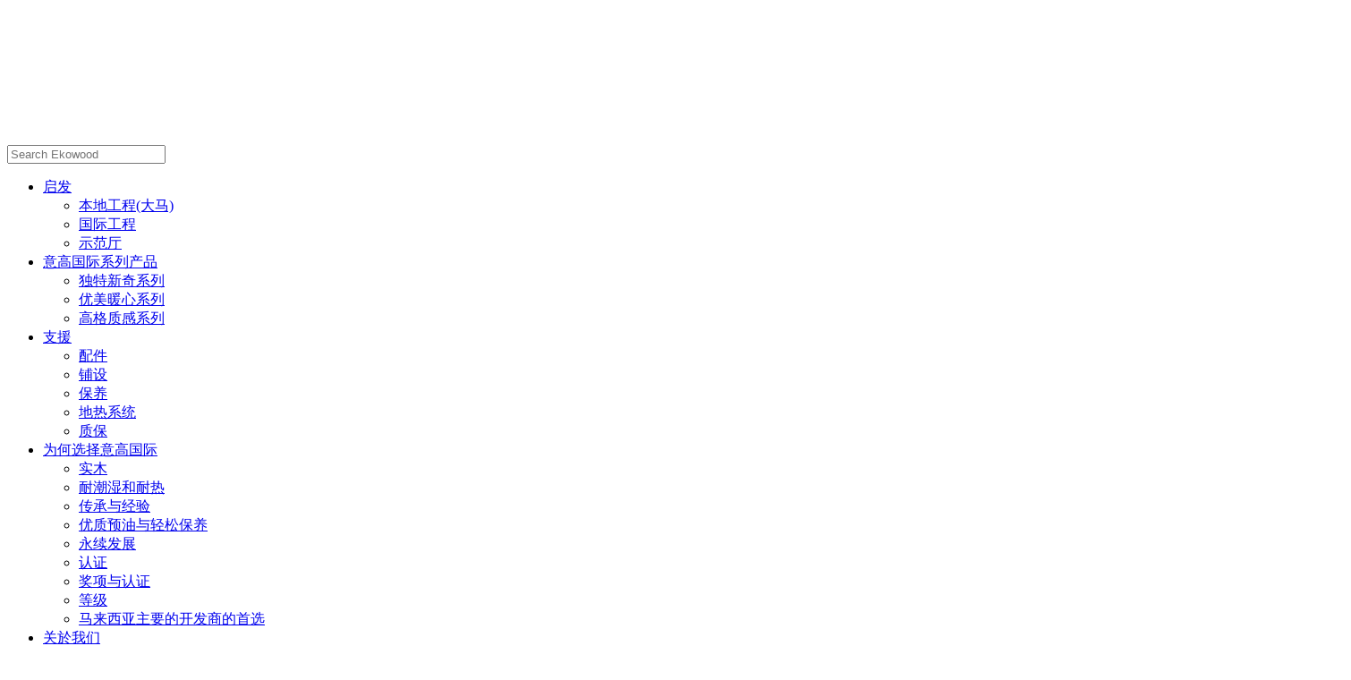

--- FILE ---
content_type: text/html; charset=UTF-8
request_url: https://www.ekowood.com.my/zh-hans/project/quality-inn/
body_size: 13027
content:
<!DOCTYPE html>
<!--[if IE 7]>
<html class="ie ie7" lang="zh-CN" prefix="og: https://ogp.me/ns#">
<![endif]-->
<!--[if IE 8]>
<html class="ie ie8" lang="zh-CN" prefix="og: https://ogp.me/ns#">
<![endif]-->
<!--[if !(IE 7) | !(IE 8) ]><!-->
<html lang="zh-CN" prefix="og: https://ogp.me/ns#">
	<!--<![endif]-->
	<head>
		<meta charset="UTF-8">
		<meta name="viewport" content="width=device-width, initial-scale=1, shrink-to-fit=no">

		<!--[if lt IE 9]>
		<script src="https://e8ti8wryw29.cdn.envigeek.com/wp-content/themes/ekowood/js/html5.js" defer></script>
		<![endif]-->

			<style>img:is([sizes="auto" i], [sizes^="auto," i]) { contain-intrinsic-size: 3000px 1500px }</style>
	<link rel="alternate" href="https://www.ekowood.com.my/en/project/quality-inn-portugal/" hreflang="en" />
<link rel="alternate" href="https://www.ekowood.com.my/th/project/quality-inn-th/" hreflang="th" />
<link rel="alternate" href="https://www.ekowood.com.my/vi/project/quality-inn-vn/" hreflang="vi" />
<link rel="alternate" href="https://www.ekowood.com.my/zh-hans/project/quality-inn/" hreflang="zh" />

<!-- Search Engine Optimization by Rank Math - https://rankmath.com/ -->
<title>Quality Inn &bull; Ekowood Malaysia Sdn. Bhd.</title>
<link rel='preconnect' href='//www.googletagmanager.com' />
<link rel='preconnect' href='//maps.googleapis.com' />
<link rel='dns-prefetch' href='//www.googletagmanager.com' />
<link rel='dns-prefetch' href='//maps.googleapis.com' />

<meta name="robots" content="follow, index, max-snippet:-1, max-video-preview:-1, max-image-preview:large"/>
<link rel="canonical" href="https://www.ekowood.com.my/zh-hans/project/quality-inn/" />
<meta property="og:locale" content="zh_CN" />
<meta property="og:type" content="article" />
<meta property="og:title" content="Quality Inn &bull; Ekowood Malaysia Sdn. Bhd." />
<meta property="og:url" content="https://www.ekowood.com.my/zh-hans/project/quality-inn/" />
<meta property="og:site_name" content="Ekowood Malaysia Sdn. Bhd." />
<meta property="og:updated_time" content="2019-01-04T00:10:40+08:00" />
<meta property="article:published_time" content="2004-07-21T01:06:17+08:00" />
<meta property="article:modified_time" content="2019-01-04T00:10:40+08:00" />
<meta name="twitter:card" content="summary_large_image" />
<meta name="twitter:title" content="Quality Inn &bull; Ekowood Malaysia Sdn. Bhd." />
<script type="application/ld+json" class="rank-math-schema">{"@context":"https://schema.org","@graph":[{"@type":"Organization","@id":"https://www.ekowood.com.my/#organization","name":"Ekowood Malaysia Sdn. Bhd.","url":"https://www.ekowood.com.my","logo":{"@type":"ImageObject","@id":"https://www.ekowood.com.my/#logo","url":"https://e8ti8wryw29.cdn.envigeek.com/wp-content/uploads/2017/05/ekowood_logo_black_tagline-new.png","contentUrl":"https://e8ti8wryw29.cdn.envigeek.com/wp-content/uploads/2017/05/ekowood_logo_black_tagline-new.png","caption":"Ekowood Malaysia Sdn. Bhd.","inLanguage":"zh-Hans","width":"363","height":"82"}},{"@type":"WebSite","@id":"https://www.ekowood.com.my/#website","url":"https://www.ekowood.com.my","name":"Ekowood Malaysia Sdn. Bhd.","publisher":{"@id":"https://www.ekowood.com.my/#organization"},"inLanguage":"zh-Hans"},{"@type":"WebPage","@id":"https://www.ekowood.com.my/zh-hans/project/quality-inn/#webpage","url":"https://www.ekowood.com.my/zh-hans/project/quality-inn/","name":"Quality Inn &bull; Ekowood Malaysia Sdn. Bhd.","datePublished":"2004-07-21T01:06:17+08:00","dateModified":"2019-01-04T00:10:40+08:00","isPartOf":{"@id":"https://www.ekowood.com.my/#website"},"inLanguage":"zh-Hans"},{"@type":"Person","@id":"https://www.ekowood.com.my/zh-hans/project/quality-inn/#author","name":"System User","image":{"@type":"ImageObject","@id":"https://secure.gravatar.com/avatar/a4eab42217a611640873cf129b4daf72773d564d937fe9031dffa020550bfd8b?s=96&amp;d=mm&amp;r=g","url":"https://secure.gravatar.com/avatar/a4eab42217a611640873cf129b4daf72773d564d937fe9031dffa020550bfd8b?s=96&amp;d=mm&amp;r=g","caption":"System User","inLanguage":"zh-Hans"},"worksFor":{"@id":"https://www.ekowood.com.my/#organization"}},{"@type":"Article","headline":"Quality Inn &bull; Ekowood Malaysia Sdn. Bhd.","datePublished":"2004-07-21T01:06:17+08:00","dateModified":"2019-01-04T00:10:40+08:00","author":{"@id":"https://www.ekowood.com.my/zh-hans/project/quality-inn/#author","name":"System User"},"publisher":{"@id":"https://www.ekowood.com.my/#organization"},"name":"Quality Inn &bull; Ekowood Malaysia Sdn. Bhd.","@id":"https://www.ekowood.com.my/zh-hans/project/quality-inn/#richSnippet","isPartOf":{"@id":"https://www.ekowood.com.my/zh-hans/project/quality-inn/#webpage"},"inLanguage":"zh-Hans","mainEntityOfPage":{"@id":"https://www.ekowood.com.my/zh-hans/project/quality-inn/#webpage"}}]}</script>
<!-- /Rank Math WordPress SEO plugin -->

<link rel='dns-prefetch' href='//e8ti8wryw29.cdn.envigeek.com' />
<link rel='preconnect' href='//e8ti8wryw29.cdn.envigeek.com' />
<link rel='preconnect' href='//e8ti8wryw29.cdn.envigeek.com' crossorigin />
<script type="text/javascript">
/* <![CDATA[ */
window._wpemojiSettings = {"baseUrl":"https:\/\/s.w.org\/images\/core\/emoji\/16.0.1\/72x72\/","ext":".png","svgUrl":"https:\/\/s.w.org\/images\/core\/emoji\/16.0.1\/svg\/","svgExt":".svg","source":{"concatemoji":"https:\/\/e8ti8wryw29.cdn.envigeek.com\/wp-includes\/js\/wp-emoji-release.min.js?ver=6.8.3"}};
/*! This file is auto-generated */
!function(s,n){var o,i,e;function c(e){try{var t={supportTests:e,timestamp:(new Date).valueOf()};sessionStorage.setItem(o,JSON.stringify(t))}catch(e){}}function p(e,t,n){e.clearRect(0,0,e.canvas.width,e.canvas.height),e.fillText(t,0,0);var t=new Uint32Array(e.getImageData(0,0,e.canvas.width,e.canvas.height).data),a=(e.clearRect(0,0,e.canvas.width,e.canvas.height),e.fillText(n,0,0),new Uint32Array(e.getImageData(0,0,e.canvas.width,e.canvas.height).data));return t.every(function(e,t){return e===a[t]})}function u(e,t){e.clearRect(0,0,e.canvas.width,e.canvas.height),e.fillText(t,0,0);for(var n=e.getImageData(16,16,1,1),a=0;a<n.data.length;a++)if(0!==n.data[a])return!1;return!0}function f(e,t,n,a){switch(t){case"flag":return n(e,"\ud83c\udff3\ufe0f\u200d\u26a7\ufe0f","\ud83c\udff3\ufe0f\u200b\u26a7\ufe0f")?!1:!n(e,"\ud83c\udde8\ud83c\uddf6","\ud83c\udde8\u200b\ud83c\uddf6")&&!n(e,"\ud83c\udff4\udb40\udc67\udb40\udc62\udb40\udc65\udb40\udc6e\udb40\udc67\udb40\udc7f","\ud83c\udff4\u200b\udb40\udc67\u200b\udb40\udc62\u200b\udb40\udc65\u200b\udb40\udc6e\u200b\udb40\udc67\u200b\udb40\udc7f");case"emoji":return!a(e,"\ud83e\udedf")}return!1}function g(e,t,n,a){var r="undefined"!=typeof WorkerGlobalScope&&self instanceof WorkerGlobalScope?new OffscreenCanvas(300,150):s.createElement("canvas"),o=r.getContext("2d",{willReadFrequently:!0}),i=(o.textBaseline="top",o.font="600 32px Arial",{});return e.forEach(function(e){i[e]=t(o,e,n,a)}),i}function t(e){var t=s.createElement("script");t.src=e,t.defer=!0,s.head.appendChild(t)}"undefined"!=typeof Promise&&(o="wpEmojiSettingsSupports",i=["flag","emoji"],n.supports={everything:!0,everythingExceptFlag:!0},e=new Promise(function(e){s.addEventListener("DOMContentLoaded",e,{once:!0})}),new Promise(function(t){var n=function(){try{var e=JSON.parse(sessionStorage.getItem(o));if("object"==typeof e&&"number"==typeof e.timestamp&&(new Date).valueOf()<e.timestamp+604800&&"object"==typeof e.supportTests)return e.supportTests}catch(e){}return null}();if(!n){if("undefined"!=typeof Worker&&"undefined"!=typeof OffscreenCanvas&&"undefined"!=typeof URL&&URL.createObjectURL&&"undefined"!=typeof Blob)try{var e="postMessage("+g.toString()+"("+[JSON.stringify(i),f.toString(),p.toString(),u.toString()].join(",")+"));",a=new Blob([e],{type:"text/javascript"}),r=new Worker(URL.createObjectURL(a),{name:"wpTestEmojiSupports"});return void(r.onmessage=function(e){c(n=e.data),r.terminate(),t(n)})}catch(e){}c(n=g(i,f,p,u))}t(n)}).then(function(e){for(var t in e)n.supports[t]=e[t],n.supports.everything=n.supports.everything&&n.supports[t],"flag"!==t&&(n.supports.everythingExceptFlag=n.supports.everythingExceptFlag&&n.supports[t]);n.supports.everythingExceptFlag=n.supports.everythingExceptFlag&&!n.supports.flag,n.DOMReady=!1,n.readyCallback=function(){n.DOMReady=!0}}).then(function(){return e}).then(function(){var e;n.supports.everything||(n.readyCallback(),(e=n.source||{}).concatemoji?t(e.concatemoji):e.wpemoji&&e.twemoji&&(t(e.twemoji),t(e.wpemoji)))}))}((window,document),window._wpemojiSettings);
/* ]]> */
</script>
<style id='wp-emoji-styles-inline-css' type='text/css'>

	img.wp-smiley, img.emoji {
		display: inline !important;
		border: none !important;
		box-shadow: none !important;
		height: 1em !important;
		width: 1em !important;
		margin: 0 0.07em !important;
		vertical-align: -0.1em !important;
		background: none !important;
		padding: 0 !important;
	}
</style>
<link rel='preload' as='style' data-id='wp-block-library-css' href='https://e8ti8wryw29.cdn.envigeek.com/wp-includes/css/dist/block-library/style.min.css?ver=6.8.3' type='text/css' media='all' />
<link rel='stylesheet' id='wp-block-library-css' href='https://e8ti8wryw29.cdn.envigeek.com/wp-includes/css/dist/block-library/style.min.css?ver=6.8.3' type='text/css' media='print' data-swis='loading' onload='this.media="all";this.dataset.swis="loaded"' />
<noscript><link rel='stylesheet' id='wp-block-library-css' href='https://e8ti8wryw29.cdn.envigeek.com/wp-includes/css/dist/block-library/style.min.css?ver=6.8.3' type='text/css' media='all' /></noscript>
<style id='classic-theme-styles-inline-css' type='text/css'>
/*! This file is auto-generated */
.wp-block-button__link{color:#fff;background-color:#32373c;border-radius:9999px;box-shadow:none;text-decoration:none;padding:calc(.667em + 2px) calc(1.333em + 2px);font-size:1.125em}.wp-block-file__button{background:#32373c;color:#fff;text-decoration:none}
</style>
<style id='global-styles-inline-css' type='text/css'>
:root{--wp--preset--aspect-ratio--square: 1;--wp--preset--aspect-ratio--4-3: 4/3;--wp--preset--aspect-ratio--3-4: 3/4;--wp--preset--aspect-ratio--3-2: 3/2;--wp--preset--aspect-ratio--2-3: 2/3;--wp--preset--aspect-ratio--16-9: 16/9;--wp--preset--aspect-ratio--9-16: 9/16;--wp--preset--color--black: #000000;--wp--preset--color--cyan-bluish-gray: #abb8c3;--wp--preset--color--white: #ffffff;--wp--preset--color--pale-pink: #f78da7;--wp--preset--color--vivid-red: #cf2e2e;--wp--preset--color--luminous-vivid-orange: #ff6900;--wp--preset--color--luminous-vivid-amber: #fcb900;--wp--preset--color--light-green-cyan: #7bdcb5;--wp--preset--color--vivid-green-cyan: #00d084;--wp--preset--color--pale-cyan-blue: #8ed1fc;--wp--preset--color--vivid-cyan-blue: #0693e3;--wp--preset--color--vivid-purple: #9b51e0;--wp--preset--gradient--vivid-cyan-blue-to-vivid-purple: linear-gradient(135deg,rgba(6,147,227,1) 0%,rgb(155,81,224) 100%);--wp--preset--gradient--light-green-cyan-to-vivid-green-cyan: linear-gradient(135deg,rgb(122,220,180) 0%,rgb(0,208,130) 100%);--wp--preset--gradient--luminous-vivid-amber-to-luminous-vivid-orange: linear-gradient(135deg,rgba(252,185,0,1) 0%,rgba(255,105,0,1) 100%);--wp--preset--gradient--luminous-vivid-orange-to-vivid-red: linear-gradient(135deg,rgba(255,105,0,1) 0%,rgb(207,46,46) 100%);--wp--preset--gradient--very-light-gray-to-cyan-bluish-gray: linear-gradient(135deg,rgb(238,238,238) 0%,rgb(169,184,195) 100%);--wp--preset--gradient--cool-to-warm-spectrum: linear-gradient(135deg,rgb(74,234,220) 0%,rgb(151,120,209) 20%,rgb(207,42,186) 40%,rgb(238,44,130) 60%,rgb(251,105,98) 80%,rgb(254,248,76) 100%);--wp--preset--gradient--blush-light-purple: linear-gradient(135deg,rgb(255,206,236) 0%,rgb(152,150,240) 100%);--wp--preset--gradient--blush-bordeaux: linear-gradient(135deg,rgb(254,205,165) 0%,rgb(254,45,45) 50%,rgb(107,0,62) 100%);--wp--preset--gradient--luminous-dusk: linear-gradient(135deg,rgb(255,203,112) 0%,rgb(199,81,192) 50%,rgb(65,88,208) 100%);--wp--preset--gradient--pale-ocean: linear-gradient(135deg,rgb(255,245,203) 0%,rgb(182,227,212) 50%,rgb(51,167,181) 100%);--wp--preset--gradient--electric-grass: linear-gradient(135deg,rgb(202,248,128) 0%,rgb(113,206,126) 100%);--wp--preset--gradient--midnight: linear-gradient(135deg,rgb(2,3,129) 0%,rgb(40,116,252) 100%);--wp--preset--font-size--small: 13px;--wp--preset--font-size--medium: 20px;--wp--preset--font-size--large: 36px;--wp--preset--font-size--x-large: 42px;--wp--preset--spacing--20: 0.44rem;--wp--preset--spacing--30: 0.67rem;--wp--preset--spacing--40: 1rem;--wp--preset--spacing--50: 1.5rem;--wp--preset--spacing--60: 2.25rem;--wp--preset--spacing--70: 3.38rem;--wp--preset--spacing--80: 5.06rem;--wp--preset--shadow--natural: 6px 6px 9px rgba(0, 0, 0, 0.2);--wp--preset--shadow--deep: 12px 12px 50px rgba(0, 0, 0, 0.4);--wp--preset--shadow--sharp: 6px 6px 0px rgba(0, 0, 0, 0.2);--wp--preset--shadow--outlined: 6px 6px 0px -3px rgba(255, 255, 255, 1), 6px 6px rgba(0, 0, 0, 1);--wp--preset--shadow--crisp: 6px 6px 0px rgba(0, 0, 0, 1);}:where(.is-layout-flex){gap: 0.5em;}:where(.is-layout-grid){gap: 0.5em;}body .is-layout-flex{display: flex;}.is-layout-flex{flex-wrap: wrap;align-items: center;}.is-layout-flex > :is(*, div){margin: 0;}body .is-layout-grid{display: grid;}.is-layout-grid > :is(*, div){margin: 0;}:where(.wp-block-columns.is-layout-flex){gap: 2em;}:where(.wp-block-columns.is-layout-grid){gap: 2em;}:where(.wp-block-post-template.is-layout-flex){gap: 1.25em;}:where(.wp-block-post-template.is-layout-grid){gap: 1.25em;}.has-black-color{color: var(--wp--preset--color--black) !important;}.has-cyan-bluish-gray-color{color: var(--wp--preset--color--cyan-bluish-gray) !important;}.has-white-color{color: var(--wp--preset--color--white) !important;}.has-pale-pink-color{color: var(--wp--preset--color--pale-pink) !important;}.has-vivid-red-color{color: var(--wp--preset--color--vivid-red) !important;}.has-luminous-vivid-orange-color{color: var(--wp--preset--color--luminous-vivid-orange) !important;}.has-luminous-vivid-amber-color{color: var(--wp--preset--color--luminous-vivid-amber) !important;}.has-light-green-cyan-color{color: var(--wp--preset--color--light-green-cyan) !important;}.has-vivid-green-cyan-color{color: var(--wp--preset--color--vivid-green-cyan) !important;}.has-pale-cyan-blue-color{color: var(--wp--preset--color--pale-cyan-blue) !important;}.has-vivid-cyan-blue-color{color: var(--wp--preset--color--vivid-cyan-blue) !important;}.has-vivid-purple-color{color: var(--wp--preset--color--vivid-purple) !important;}.has-black-background-color{background-color: var(--wp--preset--color--black) !important;}.has-cyan-bluish-gray-background-color{background-color: var(--wp--preset--color--cyan-bluish-gray) !important;}.has-white-background-color{background-color: var(--wp--preset--color--white) !important;}.has-pale-pink-background-color{background-color: var(--wp--preset--color--pale-pink) !important;}.has-vivid-red-background-color{background-color: var(--wp--preset--color--vivid-red) !important;}.has-luminous-vivid-orange-background-color{background-color: var(--wp--preset--color--luminous-vivid-orange) !important;}.has-luminous-vivid-amber-background-color{background-color: var(--wp--preset--color--luminous-vivid-amber) !important;}.has-light-green-cyan-background-color{background-color: var(--wp--preset--color--light-green-cyan) !important;}.has-vivid-green-cyan-background-color{background-color: var(--wp--preset--color--vivid-green-cyan) !important;}.has-pale-cyan-blue-background-color{background-color: var(--wp--preset--color--pale-cyan-blue) !important;}.has-vivid-cyan-blue-background-color{background-color: var(--wp--preset--color--vivid-cyan-blue) !important;}.has-vivid-purple-background-color{background-color: var(--wp--preset--color--vivid-purple) !important;}.has-black-border-color{border-color: var(--wp--preset--color--black) !important;}.has-cyan-bluish-gray-border-color{border-color: var(--wp--preset--color--cyan-bluish-gray) !important;}.has-white-border-color{border-color: var(--wp--preset--color--white) !important;}.has-pale-pink-border-color{border-color: var(--wp--preset--color--pale-pink) !important;}.has-vivid-red-border-color{border-color: var(--wp--preset--color--vivid-red) !important;}.has-luminous-vivid-orange-border-color{border-color: var(--wp--preset--color--luminous-vivid-orange) !important;}.has-luminous-vivid-amber-border-color{border-color: var(--wp--preset--color--luminous-vivid-amber) !important;}.has-light-green-cyan-border-color{border-color: var(--wp--preset--color--light-green-cyan) !important;}.has-vivid-green-cyan-border-color{border-color: var(--wp--preset--color--vivid-green-cyan) !important;}.has-pale-cyan-blue-border-color{border-color: var(--wp--preset--color--pale-cyan-blue) !important;}.has-vivid-cyan-blue-border-color{border-color: var(--wp--preset--color--vivid-cyan-blue) !important;}.has-vivid-purple-border-color{border-color: var(--wp--preset--color--vivid-purple) !important;}.has-vivid-cyan-blue-to-vivid-purple-gradient-background{background: var(--wp--preset--gradient--vivid-cyan-blue-to-vivid-purple) !important;}.has-light-green-cyan-to-vivid-green-cyan-gradient-background{background: var(--wp--preset--gradient--light-green-cyan-to-vivid-green-cyan) !important;}.has-luminous-vivid-amber-to-luminous-vivid-orange-gradient-background{background: var(--wp--preset--gradient--luminous-vivid-amber-to-luminous-vivid-orange) !important;}.has-luminous-vivid-orange-to-vivid-red-gradient-background{background: var(--wp--preset--gradient--luminous-vivid-orange-to-vivid-red) !important;}.has-very-light-gray-to-cyan-bluish-gray-gradient-background{background: var(--wp--preset--gradient--very-light-gray-to-cyan-bluish-gray) !important;}.has-cool-to-warm-spectrum-gradient-background{background: var(--wp--preset--gradient--cool-to-warm-spectrum) !important;}.has-blush-light-purple-gradient-background{background: var(--wp--preset--gradient--blush-light-purple) !important;}.has-blush-bordeaux-gradient-background{background: var(--wp--preset--gradient--blush-bordeaux) !important;}.has-luminous-dusk-gradient-background{background: var(--wp--preset--gradient--luminous-dusk) !important;}.has-pale-ocean-gradient-background{background: var(--wp--preset--gradient--pale-ocean) !important;}.has-electric-grass-gradient-background{background: var(--wp--preset--gradient--electric-grass) !important;}.has-midnight-gradient-background{background: var(--wp--preset--gradient--midnight) !important;}.has-small-font-size{font-size: var(--wp--preset--font-size--small) !important;}.has-medium-font-size{font-size: var(--wp--preset--font-size--medium) !important;}.has-large-font-size{font-size: var(--wp--preset--font-size--large) !important;}.has-x-large-font-size{font-size: var(--wp--preset--font-size--x-large) !important;}
:where(.wp-block-post-template.is-layout-flex){gap: 1.25em;}:where(.wp-block-post-template.is-layout-grid){gap: 1.25em;}
:where(.wp-block-columns.is-layout-flex){gap: 2em;}:where(.wp-block-columns.is-layout-grid){gap: 2em;}
:root :where(.wp-block-pullquote){font-size: 1.5em;line-height: 1.6;}
</style>
<link rel='stylesheet' id='wdso-social-icons-base-d75171398898-css' href='https://e8ti8wryw29.cdn.envigeek.com/wp-content/uploads/siteorigin-widgets/wdso-social-icons-base-d75171398898.css?ver=6.8.3' type='text/css' media='print' data-swis='loading' onload='this.media="all";this.dataset.swis="loaded"' />
<noscript><link rel='stylesheet' id='wdso-social-icons-base-d75171398898-css' href='https://e8ti8wryw29.cdn.envigeek.com/wp-content/uploads/siteorigin-widgets/wdso-social-icons-base-d75171398898.css?ver=6.8.3' type='text/css' media='all' /></noscript>
<link rel='preload' as='style' data-id='owl-carousel-css' href='https://e8ti8wryw29.cdn.envigeek.com/wp-content/themes/ekowood/assets/vendor/owlcarousel/assets/owl.carousel.min.css?ver=2.2.1' type='text/css' media='all' />
<link rel='stylesheet' id='owl-carousel-css' href='https://e8ti8wryw29.cdn.envigeek.com/wp-content/themes/ekowood/assets/vendor/owlcarousel/assets/owl.carousel.min.css?ver=2.2.1' type='text/css' media='print' data-swis='loading' onload='this.media="all";this.dataset.swis="loaded"' />
<noscript><link rel='stylesheet' id='owl-carousel-css' href='https://e8ti8wryw29.cdn.envigeek.com/wp-content/themes/ekowood/assets/vendor/owlcarousel/assets/owl.carousel.min.css?ver=2.2.1' type='text/css' media='all' /></noscript>
<link rel='preload' as='style' data-id='simple-lightbox-css' href='https://e8ti8wryw29.cdn.envigeek.com/wp-content/themes/ekowood/assets/vendor/simple-lightbox/simplelightbox.min.css?ver=1.10.7' type='text/css' media='all' />
<link rel='stylesheet' id='simple-lightbox-css' href='https://e8ti8wryw29.cdn.envigeek.com/wp-content/themes/ekowood/assets/vendor/simple-lightbox/simplelightbox.min.css?ver=1.10.7' type='text/css' media='print' data-swis='loading' onload='this.media="all";this.dataset.swis="loaded"' />
<noscript><link rel='stylesheet' id='simple-lightbox-css' href='https://e8ti8wryw29.cdn.envigeek.com/wp-content/themes/ekowood/assets/vendor/simple-lightbox/simplelightbox.min.css?ver=1.10.7' type='text/css' media='all' /></noscript>
<link rel='preload' as='style' data-id='ekowood-css' href='https://e8ti8wryw29.cdn.envigeek.com/wp-content/themes/ekowood/style.css?ver=1.0' type='text/css' media='all' />
<link rel='stylesheet' id='ekowood-css' href='https://e8ti8wryw29.cdn.envigeek.com/wp-content/themes/ekowood/style.css?ver=1.0' type='text/css' media='print' data-swis='loading' onload='this.media="all";this.dataset.swis="loaded"' />
<noscript><link rel='stylesheet' id='ekowood-css' href='https://e8ti8wryw29.cdn.envigeek.com/wp-content/themes/ekowood/style.css?ver=1.0' type='text/css' media='all' /></noscript>
<link rel='stylesheet' id='custom-layouts-styles-css' href='https://e8ti8wryw29.cdn.envigeek.com/wp-content/uploads/custom-layouts/style.css?ver=3' type='text/css' media='print' data-swis='loading' onload='this.media="all";this.dataset.swis="loaded"' />
<noscript><link rel='stylesheet' id='custom-layouts-styles-css' href='https://e8ti8wryw29.cdn.envigeek.com/wp-content/uploads/custom-layouts/style.css?ver=3' type='text/css' media='all' /></noscript>
<script type="text/javascript" src="https://e8ti8wryw29.cdn.envigeek.com/wp-content/themes/ekowood/assets/vendor/jquery/jquery-2.2.4.min.js?ver=2.2.4" id="jquery-js" defer></script>
<script type="text/javascript" src="https://e8ti8wryw29.cdn.envigeek.com/wp-content/plugins/so-widgets-bundle/widgets/google-map/js/static-map.min.js?ver=1.68.1" id="sow-google-map-static-js" defer></script>
<link rel="https://api.w.org/" href="https://www.ekowood.com.my/wp-json/" /><link rel="EditURI" type="application/rsd+xml" title="RSD" href="https://www.ekowood.com.my/xmlrpc.php?rsd" />
<link rel='shortlink' href='https://www.ekowood.com.my/?p=4908' />
<link rel="alternate" title="oEmbed (JSON)" type="application/json+oembed" href="https://www.ekowood.com.my/wp-json/oembed/1.0/embed?url=https%3A%2F%2Fwww.ekowood.com.my%2Fzh-hans%2Fproject%2Fquality-inn%2F" />
<link rel="alternate" title="oEmbed (XML)" type="text/xml+oembed" href="https://www.ekowood.com.my/wp-json/oembed/1.0/embed?url=https%3A%2F%2Fwww.ekowood.com.my%2Fzh-hans%2Fproject%2Fquality-inn%2F&#038;format=xml" />
<style id='swis-font-css'>
@font-face{font-family:'Open Sans';font-style:normal;font-weight:300;font-stretch:normal;font-display:swap;src:url(https://e8ti8wryw29.cdn.envigeek.com/easyio-gfont/s/opensans/v34/memSYaGs126MiZpBA-UvWbX2vVnXBbObj2OVZyOOSr4dVJWUgsiH0B4uaVc.ttf) format('truetype')}@font-face{font-family:'Open Sans';font-style:normal;font-weight:500;font-stretch:normal;font-display:swap;src:url(https://e8ti8wryw29.cdn.envigeek.com/easyio-gfont/s/opensans/v34/memSYaGs126MiZpBA-UvWbX2vVnXBbObj2OVZyOOSr4dVJWUgsjr0B4uaVc.ttf) format('truetype')}@font-face{font-family:'Open Sans';font-style:normal;font-weight:700;font-stretch:normal;font-display:swap;src:url(https://e8ti8wryw29.cdn.envigeek.com/easyio-gfont/s/opensans/v34/memSYaGs126MiZpBA-UvWbX2vVnXBbObj2OVZyOOSr4dVJWUgsg-1x4uaVc.ttf) format('truetype')}@font-face{font-family:'Open Sans Condensed';font-style:normal;font-weight:300;font-display:swap;src:url(https://e8ti8wryw29.cdn.envigeek.com/easyio-gfont/s/opensanscondensed/v23/z7NFdQDnbTkabZAIOl9il_O6KJj73e7Ff1GhDuvMQg.ttf) format('truetype')}@font-face{font-family:'Open Sans Condensed';font-style:normal;font-weight:700;font-display:swap;src:url(https://e8ti8wryw29.cdn.envigeek.com/easyio-gfont/s/opensanscondensed/v23/z7NFdQDnbTkabZAIOl9il_O6KJj73e7Ff0GmDuvMQg.ttf) format('truetype')}@font-face{font-family:'Open Sans';font-style:italic;font-weight:300;font-stretch:normal;font-display:swap;src:url(https://e8ti8wryw29.cdn.envigeek.com/easyio-gfont/s/opensans/v34/memQYaGs126MiZpBA-UFUIcVXSCEkx2cmqvXlWq8tWZ0Pw86hd0Rk5hkWV4exQ.ttf) format('truetype')}@font-face{font-family:'Open Sans';font-style:italic;font-weight:400;font-stretch:normal;font-display:swap;src:url(https://e8ti8wryw29.cdn.envigeek.com/easyio-gfont/s/opensans/v34/memQYaGs126MiZpBA-UFUIcVXSCEkx2cmqvXlWq8tWZ0Pw86hd0Rk8ZkWV4exQ.ttf) format('truetype')}@font-face{font-family:'Open Sans';font-style:italic;font-weight:600;font-stretch:normal;font-display:swap;src:url(https://e8ti8wryw29.cdn.envigeek.com/easyio-gfont/s/opensans/v34/memQYaGs126MiZpBA-UFUIcVXSCEkx2cmqvXlWq8tWZ0Pw86hd0RkxhjWV4exQ.ttf) format('truetype')}@font-face{font-family:'Open Sans';font-style:normal;font-weight:300;font-stretch:normal;font-display:swap;src:url(https://e8ti8wryw29.cdn.envigeek.com/easyio-gfont/s/opensans/v34/memSYaGs126MiZpBA-UvWbX2vVnXBbObj2OVZyOOSr4dVJWUgsiH0B4uaVc.ttf) format('truetype')}@font-face{font-family:'Open Sans';font-style:normal;font-weight:400;font-stretch:normal;font-display:swap;src:url(https://e8ti8wryw29.cdn.envigeek.com/easyio-gfont/s/opensans/v34/memSYaGs126MiZpBA-UvWbX2vVnXBbObj2OVZyOOSr4dVJWUgsjZ0B4uaVc.ttf) format('truetype')}@font-face{font-family:'Open Sans';font-style:normal;font-weight:600;font-stretch:normal;font-display:swap;src:url(https://e8ti8wryw29.cdn.envigeek.com/easyio-gfont/s/opensans/v34/memSYaGs126MiZpBA-UvWbX2vVnXBbObj2OVZyOOSr4dVJWUgsgH1x4uaVc.ttf) format('truetype')}
</style>
<noscript><style>.lazyload[data-src]{display:none !important;}</style></noscript><style>.lazyload{background-image:none !important;}.lazyload:before{background-image:none !important;}</style><script type="text/javascript" id="google_gtagjs" src="https://www.googletagmanager.com/gtag/js?id=G-9TRGB34HC9" async="async"></script>
<script type="text/javascript" id="google_gtagjs-inline" src="data:text/javascript,window.dataLayer=window.dataLayer||[];function gtag(){dataLayer.push(arguments)}gtag('js',new Date());gtag('config','G-9TRGB34HC9',{})" defer></script>
		<style type="text/css" id="wp-custom-css">
			button.btn-toggle-search {display:none !important}		</style>
			</head>

	<body class="wp-singular ew_project-template-default single single-ew_project postid-4908 wp-theme-ekowood">
		<svg version="1.1" xmlns="http://www.w3.org/2000/svg" xmlns:xlink="http://www.w3.org/1999/xlink" xml:space="preserve" class="d-none">
	<defs>
		<!-- todo -->
	</defs>
</svg>

		<div id="page" class="row-offcanvas row-offcanvas-left d-xs-flex">
			<aside class="sidebar-offcanvas hidden-lg-up h-100">
				<div class="container-fluid">
					<form action="https://www.ekowood.com.my/zh-hans" method="GET" class="form-search">
						<input type="text" name="s" class="form-control search-field" placeholder="Search Ekowood">
					</form>
				</div>

				<ul id="menu-main-menu-chinese" class="navbar-nav navbar-offcanvas"><li id="menu-item-4083" class="menu-item menu-item-type-post_type menu-item-object-page menu-item-has-children menu-item-4083 nav-item nav-item dropdown"><a title="启发" href="https://www.ekowood.com.my/zh-hans/%e5%90%af%e5%8f%91/" data-toggle="dropdown" class="dropdown-toggle nav-link nav-link" aria-haspopup="true">启发</a>
<ul role="menu" class="dropdown-menu">
	<li id="menu-item-4071" class="menu-item menu-item-type-post_type menu-item-object-page menu-item-4071 nav-item nav-item"><a title="本地工程(大马)" href="https://www.ekowood.com.my/zh-hans/%e5%90%af%e5%8f%91/%e6%9c%ac%e5%9c%b0%e5%b7%a5%e7%a8%8b%e5%a4%a7%e9%a9%ac/" class="nav-link nav-link">本地工程(大马)</a></li>
	<li id="menu-item-4074" class="menu-item menu-item-type-post_type menu-item-object-page menu-item-4074 nav-item nav-item"><a title="国际工程" href="https://www.ekowood.com.my/zh-hans/%e5%90%af%e5%8f%91/%e5%9b%bd%e9%99%85%e5%b7%a5%e7%a8%8b/" class="nav-link nav-link">国际工程</a></li>
	<li id="menu-item-4073" class="menu-item menu-item-type-post_type menu-item-object-page menu-item-4073 nav-item nav-item"><a title="示范厅" href="https://www.ekowood.com.my/zh-hans/%e5%90%af%e5%8f%91/%e7%a4%ba%e8%8c%83%e5%8e%85/" class="nav-link nav-link">示范厅</a></li>
</ul>
</li>
<li id="menu-item-4084" class="menu-item menu-item-type-post_type menu-item-object-page menu-item-has-children menu-item-4084 nav-item nav-item dropdown"><a title="意高国际系列产品" href="https://www.ekowood.com.my/zh-hans/%e6%84%8f%e9%ab%98%e5%9b%bd%e9%99%85%e7%b3%bb%e5%88%97%e4%ba%a7%e5%93%81/" data-toggle="dropdown" class="dropdown-toggle nav-link nav-link" aria-haspopup="true">意高国际系列产品</a>
<ul role="menu" class="dropdown-menu">
	<li id="menu-item-4515" class="menu-item menu-item-type-custom menu-item-object-custom menu-item-4515 nav-item nav-item"><a title="独特新奇系列" href="https://www.ekowood.com.my/zh-hans/product-category/%e7%8b%ac%e7%89%b9%e6%96%b0%e5%a5%87%e7%b3%bb%e5%88%97/" class="nav-link nav-link">独特新奇系列</a></li>
	<li id="menu-item-4514" class="menu-item menu-item-type-custom menu-item-object-custom menu-item-4514 nav-item nav-item"><a title="优美暖心系列" href="https://www.ekowood.com.my/zh-hans/product-category/%e4%bc%98%e7%be%8e%e6%9a%96%e5%bf%83%e7%b3%bb%e5%88%97/" class="nav-link nav-link">优美暖心系列</a></li>
	<li id="menu-item-4517" class="menu-item menu-item-type-custom menu-item-object-custom menu-item-4517 nav-item nav-item"><a title="高格质感系列" href="https://www.ekowood.com.my/zh-hans/product-category/%e9%ab%98%e6%a0%bc%e8%b4%a8%e6%84%9f%e7%b3%bb%e5%88%97/" class="nav-link nav-link">高格质感系列</a></li>
</ul>
</li>
<li id="menu-item-4069" class="menu-item menu-item-type-post_type menu-item-object-page menu-item-has-children menu-item-4069 nav-item nav-item dropdown"><a title="支援" href="https://www.ekowood.com.my/zh-hans/%e6%94%af%e6%8f%b4/" data-toggle="dropdown" class="dropdown-toggle nav-link nav-link" aria-haspopup="true">支援</a>
<ul role="menu" class="dropdown-menu">
	<li id="menu-item-4848" class="menu-item menu-item-type-post_type menu-item-object-page menu-item-4848 nav-item nav-item"><a title="配件" href="https://www.ekowood.com.my/zh-hans/%e6%94%af%e6%8f%b4/%e9%85%8d%e4%bb%b6/" class="nav-link nav-link">配件</a></li>
	<li id="menu-item-4075" class="menu-item menu-item-type-post_type menu-item-object-page menu-item-4075 nav-item nav-item"><a title="铺设" href="https://www.ekowood.com.my/zh-hans/%e6%94%af%e6%8f%b4/%e9%93%ba%e8%ae%be/" class="nav-link nav-link">铺设</a></li>
	<li id="menu-item-4081" class="menu-item menu-item-type-post_type menu-item-object-page menu-item-4081 nav-item nav-item"><a title="保养" href="https://www.ekowood.com.my/zh-hans/%e6%94%af%e6%8f%b4/%e4%bf%9d%e5%85%bb/" class="nav-link nav-link">保养</a></li>
	<li id="menu-item-4085" class="menu-item menu-item-type-post_type menu-item-object-page menu-item-4085 nav-item nav-item"><a title="地热系统" href="https://www.ekowood.com.my/zh-hans/%e6%94%af%e6%8f%b4/%e5%9c%b0%e7%83%ad%e7%b3%bb%e7%bb%9f/" class="nav-link nav-link">地热系统</a></li>
	<li id="menu-item-4086" class="menu-item menu-item-type-post_type menu-item-object-page menu-item-4086 nav-item nav-item"><a title="质保" href="https://www.ekowood.com.my/zh-hans/%e6%94%af%e6%8f%b4/%e8%b4%a8%e4%bf%9d/" class="nav-link nav-link">质保</a></li>
</ul>
</li>
<li id="menu-item-4067" class="menu-item menu-item-type-post_type menu-item-object-page menu-item-has-children menu-item-4067 nav-item nav-item dropdown"><a title="为何选择意高国际" href="https://www.ekowood.com.my/zh-hans/%e4%b8%ba%e4%bd%95%e9%80%89%e6%8b%a9%e6%84%8f%e9%ab%98%e5%9b%bd%e9%99%85/" data-toggle="dropdown" class="dropdown-toggle nav-link nav-link" aria-haspopup="true">为何选择意高国际</a>
<ul role="menu" class="dropdown-menu">
	<li id="menu-item-4077" class="menu-item menu-item-type-post_type menu-item-object-page menu-item-4077 nav-item nav-item"><a title="实木" href="https://www.ekowood.com.my/zh-hans/%e4%b8%ba%e4%bd%95%e9%80%89%e6%8b%a9%e6%84%8f%e9%ab%98%e5%9b%bd%e9%99%85/%e5%ae%9e%e6%9c%a8/" class="nav-link nav-link">实木</a></li>
	<li id="menu-item-4087" class="menu-item menu-item-type-post_type menu-item-object-page menu-item-4087 nav-item nav-item"><a title="耐潮湿和耐热" href="https://www.ekowood.com.my/zh-hans/%e4%b8%ba%e4%bd%95%e9%80%89%e6%8b%a9%e6%84%8f%e9%ab%98%e5%9b%bd%e9%99%85/%e8%80%90%e6%bd%ae%e6%b9%bf%e5%92%8c%e8%80%90%e7%83%ad/" class="nav-link nav-link">耐潮湿和耐热</a></li>
	<li id="menu-item-4080" class="menu-item menu-item-type-post_type menu-item-object-page menu-item-4080 nav-item nav-item"><a title="传承与经验" href="https://www.ekowood.com.my/zh-hans/%e4%b8%ba%e4%bd%95%e9%80%89%e6%8b%a9%e6%84%8f%e9%ab%98%e5%9b%bd%e9%99%85/%e4%bc%a0%e6%89%bf%e4%b8%8e%e7%bb%8f%e9%aa%8c/" class="nav-link nav-link">传承与经验</a></li>
	<li id="menu-item-4070" class="menu-item menu-item-type-post_type menu-item-object-page menu-item-4070 nav-item nav-item"><a title="优质预油与轻松保养" href="https://www.ekowood.com.my/zh-hans/%e4%b8%ba%e4%bd%95%e9%80%89%e6%8b%a9%e6%84%8f%e9%ab%98%e5%9b%bd%e9%99%85/%e4%bc%98%e8%b4%a8%e9%a2%84%e6%b2%b9%e4%b8%8e%e8%bd%bb%e6%9d%be%e4%bf%9d%e5%85%bb/" class="nav-link nav-link">优质预油与轻松保养</a></li>
	<li id="menu-item-4068" class="menu-item menu-item-type-post_type menu-item-object-page menu-item-4068 nav-item nav-item"><a title="永续发展" href="https://www.ekowood.com.my/zh-hans/%e4%b8%ba%e4%bd%95%e9%80%89%e6%8b%a9%e6%84%8f%e9%ab%98%e5%9b%bd%e9%99%85/%e6%b0%b8%e7%bb%ad%e5%8f%91%e5%b1%95/" class="nav-link nav-link">永续发展</a></li>
	<li id="menu-item-4088" class="menu-item menu-item-type-post_type menu-item-object-page menu-item-4088 nav-item nav-item"><a title="认证" href="https://www.ekowood.com.my/zh-hans/%e4%b8%ba%e4%bd%95%e9%80%89%e6%8b%a9%e6%84%8f%e9%ab%98%e5%9b%bd%e9%99%85/certification/" class="nav-link nav-link">认证</a></li>
	<li id="menu-item-4089" class="menu-item menu-item-type-post_type menu-item-object-page menu-item-4089 nav-item nav-item"><a title="奖项与认证" href="https://www.ekowood.com.my/zh-hans/%e4%b8%ba%e4%bd%95%e9%80%89%e6%8b%a9%e6%84%8f%e9%ab%98%e5%9b%bd%e9%99%85/awards-recognition/" class="nav-link nav-link">奖项与认证</a></li>
	<li id="menu-item-3911" class="menu-item menu-item-type-post_type menu-item-object-page menu-item-3911 nav-item nav-item"><a title="等级" href="https://www.ekowood.com.my/zh-hans/%e4%b8%ba%e4%bd%95%e9%80%89%e6%8b%a9%e6%84%8f%e9%ab%98%e5%9b%bd%e9%99%85/%e7%ad%89%e7%ba%a7/" class="nav-link nav-link">等级</a></li>
	<li id="menu-item-4844" class="menu-item menu-item-type-post_type menu-item-object-page menu-item-4844 nav-item nav-item"><a title="马来西亚主要的开发商的首选" href="https://www.ekowood.com.my/zh-hans/%e4%b8%ba%e4%bd%95%e9%80%89%e6%8b%a9%e6%84%8f%e9%ab%98%e5%9b%bd%e9%99%85/%e9%a9%ac%e6%9d%a5%e8%a5%bf%e4%ba%9a%e4%b8%bb%e8%a6%81%e7%9a%84%e5%bc%80%e5%8f%91%e5%95%86%e7%9a%84%e9%a6%96%e9%80%89/" class="nav-link nav-link">马来西亚主要的开发商的首选</a></li>
</ul>
</li>
<li id="menu-item-4082" class="menu-item menu-item-type-post_type menu-item-object-page menu-item-has-children menu-item-4082 nav-item nav-item dropdown"><a title="关於我们" href="https://www.ekowood.com.my/zh-hans/%e5%85%b3%e6%96%bc%e6%88%91%e4%bb%ac/" data-toggle="dropdown" class="dropdown-toggle nav-link nav-link" aria-haspopup="true">关於我们</a>
<ul role="menu" class="dropdown-menu">
	<li id="menu-item-4090" class="menu-item menu-item-type-post_type menu-item-object-page menu-item-4090 nav-item nav-item"><a title="全球市场" href="https://www.ekowood.com.my/zh-hans/%e5%85%a8%e7%90%83%e5%b8%82%e5%9c%ba/" class="nav-link nav-link">全球市场</a></li>
	<li id="menu-item-4091" class="menu-item menu-item-type-post_type menu-item-object-page menu-item-4091 nav-item nav-item"><a title="意高国际与媒体" href="https://www.ekowood.com.my/zh-hans/%e6%84%8f%e9%ab%98%e5%9b%bd%e9%99%85%e4%b8%8e%e5%aa%92%e4%bd%93/" class="nav-link nav-link">意高国际与媒体</a></li>
	<li id="menu-item-4092" class="menu-item menu-item-type-post_type menu-item-object-page menu-item-4092 nav-item nav-item"><a title="联络" href="https://www.ekowood.com.my/zh-hans/%e8%81%94%e7%bb%9c/" class="nav-link nav-link">联络</a></li>
</ul>
</li>
</ul>			</aside>

			<div class="page-structure">
				<header id="page-header">
					<div class="container">
						<div class="navbar navbar-detail flex-row align-items-center justify-content-end pl-0 pr-0">
							<ul id="menu-top-menu-chinese" class="nav"><li id="menu-item-4093" class="menu-item menu-item-type-custom menu-item-object-custom menu-item-4093 nav-item nav-item"><a title="Ekowood 新加坡" target="_blank" href="https://www.ekowood.com.sg/" class="nav-link nav-link">Ekowood 新加坡</a></li>
<li id="menu-item-4511" class="menu-item menu-item-type-post_type menu-item-object-page menu-item-4511 nav-item nav-item"><a title="全球市场" href="https://www.ekowood.com.my/zh-hans/%e5%85%a8%e7%90%83%e5%b8%82%e5%9c%ba/" class="nav-link nav-link">全球市场</a></li>
<li id="menu-item-4096" class="menu-item menu-item-type-post_type menu-item-object-page menu-item-4096 nav-item nav-item"><a title="联络" href="https://www.ekowood.com.my/zh-hans/%e8%81%94%e7%bb%9c/" class="nav-link nav-link">联络</a></li>
</ul>
									<div class="dropdown">
			<button class="btn btn-link" type="button" id="language-dropdown" data-toggle="dropdown" aria-haspopup="true" aria-expanded="false">
				简体中文				<img src="[data-uri]" alt="" data-src="https://e8ti8wryw29.cdn.envigeek.com/wp-content/themes/ekowood/assets/img/icon-arrow-down-01.png?strip=all&lossy=1&quality=85&webp=80&avif=50&ssl=1" decoding="async" class="lazyload" width="10" height="5" data-eio-rwidth="10" data-eio-rheight="5"><noscript><img src="https://e8ti8wryw29.cdn.envigeek.com/wp-content/themes/ekowood/assets/img/icon-arrow-down-01.png?strip=all&lossy=1&quality=85&webp=80&avif=50&ssl=1" alt="" data-eio="l"></noscript>
			</button>
			<div class="dropdown-menu dropdown-menu-right" aria-labelledby="language-dropdown">
															<a class="dropdown-item" href="https://www.ekowood.com.my/en/project/quality-inn-portugal/">English</a>
																				<a class="dropdown-item" href="https://www.ekowood.com.my/th/project/quality-inn-th/">ไทย</a>
																				<a class="dropdown-item" href="https://www.ekowood.com.my/vi/project/quality-inn-vn/">Tiếng Việt</a>
												</div>
		</div>
							</div>
						<nav class="navbar navbar-default navbar-toggleable-md justify-content-between navbar-light p-0">
							<div class="row align-items-center visible-lg-up">
								<div class="col-2">
									<button class="navbar-toggler mw-100" type="button" data-toggle="offcanvas">
										<svg viewBox="0 0 60 60" width="60" height="60" class="mw-100">
											<rect width="60" height="5" fill="#000" x="0" y="-5" />
											<rect width="60" height="5" fill="#000" x="0" y="10" />
											<rect width="60" height="5" fill="#000" x="0" y="25" />
										</svg>
									</button>
								</div>
								<div class="col-10">
									<a class="navbar-brand mr-0 d-block" href="https://www.ekowood.com.my/zh-hans">
										<img alt="Ekowood Malaysia Sdn. Bhd." src="[data-uri]" class="img-fluid d-block m-auto float-right float-md-none lazyload" data-src="https://e8ti8wryw29.cdn.envigeek.com/wp-content/uploads/2017/05/ekowood_logo_black_tagline-new-242.png?strip=all&lossy=1&quality=85&webp=80&avif=50&ssl=1" decoding="async" width="242" height="55" data-eio-rwidth="242" data-eio-rheight="55"><noscript><img alt="Ekowood Malaysia Sdn. Bhd." src="https://e8ti8wryw29.cdn.envigeek.com/wp-content/uploads/2017/05/ekowood_logo_black_tagline-new-242.png?strip=all&lossy=1&quality=85&webp=80&avif=50&ssl=1" class="img-fluid d-block m-auto float-right float-md-none" data-eio="l"></noscript>
									</a>
								</div>
							</div>

							<div class="collapse navbar-collapse justify-content-lg-end align-self-sm-end hidden-md-down" id="navbar-primary">
								<form action="https://www.ekowood.com.my/zh-hans" method="GET" class="collapse" id="header-search">
									<input type="text" name="s" class="form-control search-field collapse" placeholder="Search Ekowood">
									<button type="button" class="btn btn-link" data-toggle="header-search">
										<img src="[data-uri]" alt="Hide search" data-src="https://e8ti8wryw29.cdn.envigeek.com/wp-content/themes/ekowood/assets/img/icon-close-01.png?strip=all&lossy=1&quality=85&webp=80&avif=50&ssl=1" decoding="async" class="lazyload" width="23" height="23" data-eio-rwidth="23" data-eio-rheight="23"><noscript><img src="https://e8ti8wryw29.cdn.envigeek.com/wp-content/themes/ekowood/assets/img/icon-close-01.png?strip=all&lossy=1&quality=85&webp=80&avif=50&ssl=1" alt="Hide search" data-eio="l"></noscript>
									</button>
								</form>

								<ul id="menu-main-menu-chinese-1" class="navbar-nav navbar-nav-right"><li class="menu-item menu-item-type-post_type menu-item-object-page menu-item-has-children menu-item-4083 nav-item nav-item dropdown"><a title="启发" href="https://www.ekowood.com.my/zh-hans/%e5%90%af%e5%8f%91/" class="nav-link nav-link">启发</a>
<div class="mega-menu"><ul role="menu" class="dropdown-menu">
	<li class="menu-item menu-item-type-post_type menu-item-object-page menu-item-4071 nav-item nav-item"><a title="本地工程(大马)" href="https://www.ekowood.com.my/zh-hans/%e5%90%af%e5%8f%91/%e6%9c%ac%e5%9c%b0%e5%b7%a5%e7%a8%8b%e5%a4%a7%e9%a9%ac/" class="nav-link nav-link">本地工程(大马)</a></li>
	<li class="menu-item menu-item-type-post_type menu-item-object-page menu-item-4074 nav-item nav-item"><a title="国际工程" href="https://www.ekowood.com.my/zh-hans/%e5%90%af%e5%8f%91/%e5%9b%bd%e9%99%85%e5%b7%a5%e7%a8%8b/" class="nav-link nav-link">国际工程</a></li>
	<li class="menu-item menu-item-type-post_type menu-item-object-page menu-item-4073 nav-item nav-item"><a title="示范厅" href="https://www.ekowood.com.my/zh-hans/%e5%90%af%e5%8f%91/%e7%a4%ba%e8%8c%83%e5%8e%85/" class="nav-link nav-link">示范厅</a></li>
</ul>
</div></li>
<li class="menu-item menu-item-type-post_type menu-item-object-page menu-item-has-children menu-item-4084 nav-item nav-item dropdown"><a title="意高国际系列产品" href="https://www.ekowood.com.my/zh-hans/%e6%84%8f%e9%ab%98%e5%9b%bd%e9%99%85%e7%b3%bb%e5%88%97%e4%ba%a7%e5%93%81/" class="nav-link nav-link">意高国际系列产品</a>
<div class="mega-menu"><ul role="menu" class="dropdown-menu">
	<li class="menu-item menu-item-type-custom menu-item-object-custom menu-item-4515 nav-item nav-item"><a title="独特新奇系列" href="https://www.ekowood.com.my/zh-hans/product-category/%e7%8b%ac%e7%89%b9%e6%96%b0%e5%a5%87%e7%b3%bb%e5%88%97/" class="nav-link nav-link">独特新奇系列</a></li>
	<li class="menu-item menu-item-type-custom menu-item-object-custom menu-item-4514 nav-item nav-item"><a title="优美暖心系列" href="https://www.ekowood.com.my/zh-hans/product-category/%e4%bc%98%e7%be%8e%e6%9a%96%e5%bf%83%e7%b3%bb%e5%88%97/" class="nav-link nav-link">优美暖心系列</a></li>
	<li class="menu-item menu-item-type-custom menu-item-object-custom menu-item-4517 nav-item nav-item"><a title="高格质感系列" href="https://www.ekowood.com.my/zh-hans/product-category/%e9%ab%98%e6%a0%bc%e8%b4%a8%e6%84%9f%e7%b3%bb%e5%88%97/" class="nav-link nav-link">高格质感系列</a></li>
</ul>
</div></li>
<li class="menu-item menu-item-type-post_type menu-item-object-page menu-item-has-children menu-item-4069 nav-item nav-item dropdown"><a title="支援" href="https://www.ekowood.com.my/zh-hans/%e6%94%af%e6%8f%b4/" class="nav-link nav-link">支援</a>
<div class="mega-menu"><ul role="menu" class="dropdown-menu">
	<li class="menu-item menu-item-type-post_type menu-item-object-page menu-item-4848 nav-item nav-item"><a title="配件" href="https://www.ekowood.com.my/zh-hans/%e6%94%af%e6%8f%b4/%e9%85%8d%e4%bb%b6/" class="nav-link nav-link">配件</a></li>
	<li class="menu-item menu-item-type-post_type menu-item-object-page menu-item-4075 nav-item nav-item"><a title="铺设" href="https://www.ekowood.com.my/zh-hans/%e6%94%af%e6%8f%b4/%e9%93%ba%e8%ae%be/" class="nav-link nav-link">铺设</a></li>
	<li class="menu-item menu-item-type-post_type menu-item-object-page menu-item-4081 nav-item nav-item"><a title="保养" href="https://www.ekowood.com.my/zh-hans/%e6%94%af%e6%8f%b4/%e4%bf%9d%e5%85%bb/" class="nav-link nav-link">保养</a></li>
	<li class="menu-item menu-item-type-post_type menu-item-object-page menu-item-4085 nav-item nav-item"><a title="地热系统" href="https://www.ekowood.com.my/zh-hans/%e6%94%af%e6%8f%b4/%e5%9c%b0%e7%83%ad%e7%b3%bb%e7%bb%9f/" class="nav-link nav-link">地热系统</a></li>
	<li class="menu-item menu-item-type-post_type menu-item-object-page menu-item-4086 nav-item nav-item"><a title="质保" href="https://www.ekowood.com.my/zh-hans/%e6%94%af%e6%8f%b4/%e8%b4%a8%e4%bf%9d/" class="nav-link nav-link">质保</a></li>
</ul>
</div></li>
<li class="menu-item menu-item-type-post_type menu-item-object-page menu-item-has-children menu-item-4067 nav-item nav-item dropdown"><a title="为何选择意高国际" href="https://www.ekowood.com.my/zh-hans/%e4%b8%ba%e4%bd%95%e9%80%89%e6%8b%a9%e6%84%8f%e9%ab%98%e5%9b%bd%e9%99%85/" class="nav-link nav-link">为何选择意高国际</a>
<div class="mega-menu"><ul role="menu" class="dropdown-menu">
	<li class="menu-item menu-item-type-post_type menu-item-object-page menu-item-4077 nav-item nav-item"><a title="实木" href="https://www.ekowood.com.my/zh-hans/%e4%b8%ba%e4%bd%95%e9%80%89%e6%8b%a9%e6%84%8f%e9%ab%98%e5%9b%bd%e9%99%85/%e5%ae%9e%e6%9c%a8/" class="nav-link nav-link">实木</a></li>
	<li class="menu-item menu-item-type-post_type menu-item-object-page menu-item-4087 nav-item nav-item"><a title="耐潮湿和耐热" href="https://www.ekowood.com.my/zh-hans/%e4%b8%ba%e4%bd%95%e9%80%89%e6%8b%a9%e6%84%8f%e9%ab%98%e5%9b%bd%e9%99%85/%e8%80%90%e6%bd%ae%e6%b9%bf%e5%92%8c%e8%80%90%e7%83%ad/" class="nav-link nav-link">耐潮湿和耐热</a></li>
	<li class="menu-item menu-item-type-post_type menu-item-object-page menu-item-4080 nav-item nav-item"><a title="传承与经验" href="https://www.ekowood.com.my/zh-hans/%e4%b8%ba%e4%bd%95%e9%80%89%e6%8b%a9%e6%84%8f%e9%ab%98%e5%9b%bd%e9%99%85/%e4%bc%a0%e6%89%bf%e4%b8%8e%e7%bb%8f%e9%aa%8c/" class="nav-link nav-link">传承与经验</a></li>
	<li class="menu-item menu-item-type-post_type menu-item-object-page menu-item-4070 nav-item nav-item"><a title="优质预油与轻松保养" href="https://www.ekowood.com.my/zh-hans/%e4%b8%ba%e4%bd%95%e9%80%89%e6%8b%a9%e6%84%8f%e9%ab%98%e5%9b%bd%e9%99%85/%e4%bc%98%e8%b4%a8%e9%a2%84%e6%b2%b9%e4%b8%8e%e8%bd%bb%e6%9d%be%e4%bf%9d%e5%85%bb/" class="nav-link nav-link">优质预油与轻松保养</a></li>
	<li class="menu-item menu-item-type-post_type menu-item-object-page menu-item-4068 nav-item nav-item"><a title="永续发展" href="https://www.ekowood.com.my/zh-hans/%e4%b8%ba%e4%bd%95%e9%80%89%e6%8b%a9%e6%84%8f%e9%ab%98%e5%9b%bd%e9%99%85/%e6%b0%b8%e7%bb%ad%e5%8f%91%e5%b1%95/" class="nav-link nav-link">永续发展</a></li>
	<li class="menu-item menu-item-type-post_type menu-item-object-page menu-item-4088 nav-item nav-item"><a title="认证" href="https://www.ekowood.com.my/zh-hans/%e4%b8%ba%e4%bd%95%e9%80%89%e6%8b%a9%e6%84%8f%e9%ab%98%e5%9b%bd%e9%99%85/certification/" class="nav-link nav-link">认证</a></li>
	<li class="menu-item menu-item-type-post_type menu-item-object-page menu-item-4089 nav-item nav-item"><a title="奖项与认证" href="https://www.ekowood.com.my/zh-hans/%e4%b8%ba%e4%bd%95%e9%80%89%e6%8b%a9%e6%84%8f%e9%ab%98%e5%9b%bd%e9%99%85/awards-recognition/" class="nav-link nav-link">奖项与认证</a></li>
	<li class="menu-item menu-item-type-post_type menu-item-object-page menu-item-3911 nav-item nav-item"><a title="等级" href="https://www.ekowood.com.my/zh-hans/%e4%b8%ba%e4%bd%95%e9%80%89%e6%8b%a9%e6%84%8f%e9%ab%98%e5%9b%bd%e9%99%85/%e7%ad%89%e7%ba%a7/" class="nav-link nav-link">等级</a></li>
	<li class="menu-item menu-item-type-post_type menu-item-object-page menu-item-4844 nav-item nav-item"><a title="马来西亚主要的开发商的首选" href="https://www.ekowood.com.my/zh-hans/%e4%b8%ba%e4%bd%95%e9%80%89%e6%8b%a9%e6%84%8f%e9%ab%98%e5%9b%bd%e9%99%85/%e9%a9%ac%e6%9d%a5%e8%a5%bf%e4%ba%9a%e4%b8%bb%e8%a6%81%e7%9a%84%e5%bc%80%e5%8f%91%e5%95%86%e7%9a%84%e9%a6%96%e9%80%89/" class="nav-link nav-link">马来西亚主要的开发商的首选</a></li>
</ul>
</div></li>
<li class="menu-item menu-item-type-post_type menu-item-object-page menu-item-has-children menu-item-4082 nav-item nav-item dropdown"><a title="关於我们" href="https://www.ekowood.com.my/zh-hans/%e5%85%b3%e6%96%bc%e6%88%91%e4%bb%ac/" class="nav-link nav-link">关於我们</a>
<div class="mega-menu"><ul role="menu" class="dropdown-menu">
	<li class="menu-item menu-item-type-post_type menu-item-object-page menu-item-4090 nav-item nav-item"><a title="全球市场" href="https://www.ekowood.com.my/zh-hans/%e5%85%a8%e7%90%83%e5%b8%82%e5%9c%ba/" class="nav-link nav-link">全球市场</a></li>
	<li class="menu-item menu-item-type-post_type menu-item-object-page menu-item-4091 nav-item nav-item"><a title="意高国际与媒体" href="https://www.ekowood.com.my/zh-hans/%e6%84%8f%e9%ab%98%e5%9b%bd%e9%99%85%e4%b8%8e%e5%aa%92%e4%bd%93/" class="nav-link nav-link">意高国际与媒体</a></li>
	<li class="menu-item menu-item-type-post_type menu-item-object-page menu-item-4092 nav-item nav-item"><a title="联络" href="https://www.ekowood.com.my/zh-hans/%e8%81%94%e7%bb%9c/" class="nav-link nav-link">联络</a></li>
</ul>
</div></li>
</ul>
								<button class="btn btn-sm btn-link btn-toggle-search align-self-sm-start" data-toggle="header-search">
									<img src="[data-uri]" alt="Toggle search" data-src="https://e8ti8wryw29.cdn.envigeek.com/wp-content/themes/ekowood/assets/img/icon-search-01.png?strip=all&lossy=1&quality=85&webp=80&avif=50&ssl=1" decoding="async" class="lazyload" width="31" height="31" data-eio-rwidth="31" data-eio-rheight="31"><noscript><img src="https://e8ti8wryw29.cdn.envigeek.com/wp-content/themes/ekowood/assets/img/icon-search-01.png?strip=all&lossy=1&quality=85&webp=80&avif=50&ssl=1" alt="Toggle search" data-eio="l"></noscript>
								</button>
							</div>
						</nav>
					</div>
				</header>

<div class="slider-single">
	<div class="owl-carousel owl-carousel-nav-dash">
				<div>
			<img width="1502" height="545" src="[data-uri]" class="attachment-ekowood_slide_banner size-ekowood_slide_banner d-block img-fluid lazyload" alt="" 0="d-block img-fluid" decoding="async" fetchpriority="high"   data-src="https://e8ti8wryw29.cdn.envigeek.com/wp-content/uploads/2018/12/qualityinn-portugal-1-1502x545.jpg?strip=all&lossy=1&quality=85&webp=80&avif=50&ssl=1" data-srcset="https://e8ti8wryw29.cdn.envigeek.com/wp-content/uploads/2018/12/qualityinn-portugal-1-1502x545.jpg?strip=all&amp;lossy=1&amp;quality=85&amp;webp=80&amp;avif=50&amp;ssl=1 1502w, https://e8ti8wryw29.cdn.envigeek.com/wp-content/uploads/2018/12/qualityinn-portugal-1.jpg?strip=all&amp;lossy=1&amp;quality=85&amp;webp=80&amp;avif=50&amp;zoom=0.2&amp;resize=1502%2C545&amp;ssl=1 300w, https://e8ti8wryw29.cdn.envigeek.com/wp-content/uploads/2018/12/qualityinn-portugal-1.jpg?strip=all&amp;lossy=1&amp;quality=85&amp;webp=80&amp;avif=50&amp;zoom=0.4&amp;resize=1502%2C545&amp;ssl=1 600w, https://e8ti8wryw29.cdn.envigeek.com/wp-content/uploads/2018/12/qualityinn-portugal-1.jpg?strip=all&amp;lossy=1&amp;quality=85&amp;webp=80&amp;avif=50&amp;zoom=0.6&amp;resize=1502%2C545&amp;ssl=1 901w, https://e8ti8wryw29.cdn.envigeek.com/wp-content/uploads/2018/12/qualityinn-portugal-1.jpg?strip=all&amp;lossy=1&amp;quality=85&amp;webp=80&amp;avif=50&amp;zoom=0.8&amp;resize=1502%2C545&amp;ssl=1 1201w" data-sizes="auto" data-eio-rwidth="1502" data-eio-rheight="545" /><noscript><img width="1502" height="545" src="https://e8ti8wryw29.cdn.envigeek.com/wp-content/uploads/2018/12/qualityinn-portugal-1-1502x545.jpg?strip=all&amp;lossy=1&amp;quality=85&amp;webp=80&amp;avif=50&amp;ssl=1" class="attachment-ekowood_slide_banner size-ekowood_slide_banner d-block img-fluid" alt="" 0="d-block img-fluid" decoding="async" fetchpriority="high" srcset="https://e8ti8wryw29.cdn.envigeek.com/wp-content/uploads/2018/12/qualityinn-portugal-1-1502x545.jpg?strip=all&amp;lossy=1&amp;quality=85&amp;webp=80&amp;avif=50&amp;ssl=1 1502w, https://e8ti8wryw29.cdn.envigeek.com/wp-content/uploads/2018/12/qualityinn-portugal-1.jpg?strip=all&amp;lossy=1&amp;quality=85&amp;webp=80&amp;avif=50&amp;zoom=0.2&amp;resize=1502%2C545&amp;ssl=1 300w, https://e8ti8wryw29.cdn.envigeek.com/wp-content/uploads/2018/12/qualityinn-portugal-1.jpg?strip=all&amp;lossy=1&amp;quality=85&amp;webp=80&amp;avif=50&amp;zoom=0.4&amp;resize=1502%2C545&amp;ssl=1 600w, https://e8ti8wryw29.cdn.envigeek.com/wp-content/uploads/2018/12/qualityinn-portugal-1.jpg?strip=all&amp;lossy=1&amp;quality=85&amp;webp=80&amp;avif=50&amp;zoom=0.6&amp;resize=1502%2C545&amp;ssl=1 901w, https://e8ti8wryw29.cdn.envigeek.com/wp-content/uploads/2018/12/qualityinn-portugal-1.jpg?strip=all&amp;lossy=1&amp;quality=85&amp;webp=80&amp;avif=50&amp;zoom=0.8&amp;resize=1502%2C545&amp;ssl=1 1201w" sizes="(max-width: 1502px) 100vw, 1502px" data-eio="l" /></noscript>		</div>
				<div>
			<img width="1502" height="545" src="[data-uri]" class="attachment-ekowood_slide_banner size-ekowood_slide_banner d-block img-fluid lazyload" alt="" 0="d-block img-fluid" decoding="async"   data-src="https://e8ti8wryw29.cdn.envigeek.com/wp-content/uploads/2018/12/qualityinn-portugal-2-1502x545.jpg?strip=all&lossy=1&quality=85&webp=80&avif=50&ssl=1" data-srcset="https://e8ti8wryw29.cdn.envigeek.com/wp-content/uploads/2018/12/qualityinn-portugal-2-1502x545.jpg?strip=all&amp;lossy=1&amp;quality=85&amp;webp=80&amp;avif=50&amp;ssl=1 1502w, https://e8ti8wryw29.cdn.envigeek.com/wp-content/uploads/2018/12/qualityinn-portugal-2.jpg?strip=all&amp;lossy=1&amp;quality=85&amp;webp=80&amp;avif=50&amp;zoom=0.2&amp;resize=1502%2C545&amp;ssl=1 300w, https://e8ti8wryw29.cdn.envigeek.com/wp-content/uploads/2018/12/qualityinn-portugal-2.jpg?strip=all&amp;lossy=1&amp;quality=85&amp;webp=80&amp;avif=50&amp;zoom=0.4&amp;resize=1502%2C545&amp;ssl=1 600w, https://e8ti8wryw29.cdn.envigeek.com/wp-content/uploads/2018/12/qualityinn-portugal-2.jpg?strip=all&amp;lossy=1&amp;quality=85&amp;webp=80&amp;avif=50&amp;zoom=0.6&amp;resize=1502%2C545&amp;ssl=1 901w, https://e8ti8wryw29.cdn.envigeek.com/wp-content/uploads/2018/12/qualityinn-portugal-2.jpg?strip=all&amp;lossy=1&amp;quality=85&amp;webp=80&amp;avif=50&amp;zoom=0.8&amp;resize=1502%2C545&amp;ssl=1 1201w" data-sizes="auto" data-eio-rwidth="1502" data-eio-rheight="545" /><noscript><img width="1502" height="545" src="https://e8ti8wryw29.cdn.envigeek.com/wp-content/uploads/2018/12/qualityinn-portugal-2-1502x545.jpg?strip=all&amp;lossy=1&amp;quality=85&amp;webp=80&amp;avif=50&amp;ssl=1" class="attachment-ekowood_slide_banner size-ekowood_slide_banner d-block img-fluid" alt="" 0="d-block img-fluid" decoding="async" srcset="https://e8ti8wryw29.cdn.envigeek.com/wp-content/uploads/2018/12/qualityinn-portugal-2-1502x545.jpg?strip=all&amp;lossy=1&amp;quality=85&amp;webp=80&amp;avif=50&amp;ssl=1 1502w, https://e8ti8wryw29.cdn.envigeek.com/wp-content/uploads/2018/12/qualityinn-portugal-2.jpg?strip=all&amp;lossy=1&amp;quality=85&amp;webp=80&amp;avif=50&amp;zoom=0.2&amp;resize=1502%2C545&amp;ssl=1 300w, https://e8ti8wryw29.cdn.envigeek.com/wp-content/uploads/2018/12/qualityinn-portugal-2.jpg?strip=all&amp;lossy=1&amp;quality=85&amp;webp=80&amp;avif=50&amp;zoom=0.4&amp;resize=1502%2C545&amp;ssl=1 600w, https://e8ti8wryw29.cdn.envigeek.com/wp-content/uploads/2018/12/qualityinn-portugal-2.jpg?strip=all&amp;lossy=1&amp;quality=85&amp;webp=80&amp;avif=50&amp;zoom=0.6&amp;resize=1502%2C545&amp;ssl=1 901w, https://e8ti8wryw29.cdn.envigeek.com/wp-content/uploads/2018/12/qualityinn-portugal-2.jpg?strip=all&amp;lossy=1&amp;quality=85&amp;webp=80&amp;avif=50&amp;zoom=0.8&amp;resize=1502%2C545&amp;ssl=1 1201w" sizes="(max-width: 1502px) 100vw, 1502px" data-eio="l" /></noscript>		</div>
			</div>
</div>

<div class="container">
			<article class="post-4908 ew_project type-ew_project status-publish hentry ew_project_category-856">
			<div class="row mb-md-3">
	<div class="col-12 col-md-3 pb-3 pb-md-0">
					<a href="https://www.ekowood.com.my/zh-hans/project-category/%e5%9b%bd%e9%99%85/" class="link-overview">Back to overview</a>
			</div>
	<div class="col text-md-center">
		<h1 class="h2 text-uppercase project-title">Quality Inn</h1>
		<h4 class="text-uppercase project-subtitle">葡萄牙</h4>	</div>
	<div class="col-12 col-md-3"><!--#--></div>
</div>

<div class="row">
	<div class="col-md-8">
		<div class="project-description">
					</div>
	</div>
	<div class="col-md-4">
				<dl class="row">
																																																																							</dl>
	</div>
</div>


<div class="project-more">
	<div class="row align-items-end">
		<div class="col">
			<h5 class="h4 text-uppercase project-section-title">More Projects</h5>
		</div>
		<div class="col-md-4 text-right">
			<a href="https://www.ekowood.com.my/zh-hans/project/" class="link-all">See all projects</a>
		</div>
	</div>
				<div class="shortcode-projects">
				<div class="row">
											<div class="col-12 col-md-4">
							<article class="teaser teaser-project">
			<a href="https://www.ekowood.com.my/zh-hans/project/australia-108-tower-cn/">
			<img width="308" height="200" src="[data-uri]" class="teaser-image d-block img-fluid d-block img-fluid lazyload" alt="" decoding="async"   data-src="https://e8ti8wryw29.cdn.envigeek.com/wp-content/uploads/2018/12/aus108-7-308x200.jpg?strip=all&lossy=1&quality=85&webp=80&avif=50&ssl=1" data-srcset="https://e8ti8wryw29.cdn.envigeek.com/wp-content/uploads/2018/12/aus108-7-308x200.jpg?strip=all&amp;lossy=1&amp;quality=85&amp;webp=80&amp;avif=50&amp;ssl=1 308w, https://e8ti8wryw29.cdn.envigeek.com/wp-content/uploads/2018/12/aus108-7.jpg?strip=all&amp;lossy=1&amp;quality=85&amp;webp=80&amp;avif=50&amp;zoom=0.2&amp;resize=308%2C200&amp;ssl=1 61w, https://e8ti8wryw29.cdn.envigeek.com/wp-content/uploads/2018/12/aus108-7.jpg?strip=all&amp;lossy=1&amp;quality=85&amp;webp=80&amp;avif=50&amp;zoom=0.4&amp;resize=308%2C200&amp;ssl=1 123w, https://e8ti8wryw29.cdn.envigeek.com/wp-content/uploads/2018/12/aus108-7.jpg?strip=all&amp;lossy=1&amp;quality=85&amp;webp=80&amp;avif=50&amp;zoom=0.6&amp;resize=308%2C200&amp;ssl=1 184w, https://e8ti8wryw29.cdn.envigeek.com/wp-content/uploads/2018/12/aus108-7.jpg?strip=all&amp;lossy=1&amp;quality=85&amp;webp=80&amp;avif=50&amp;zoom=0.8&amp;resize=308%2C200&amp;ssl=1 246w, https://e8ti8wryw29.cdn.envigeek.com/wp-content/uploads/2018/12/aus108-7.jpg?strip=all&amp;lossy=1&amp;quality=85&amp;webp=80&amp;avif=50&amp;zoom=2&amp;resize=308%2C200&amp;ssl=1 616w, https://e8ti8wryw29.cdn.envigeek.com/wp-content/uploads/2018/12/aus108-7.jpg?strip=all&amp;lossy=1&amp;quality=85&amp;webp=80&amp;avif=50&amp;zoom=3&amp;resize=308%2C200&amp;ssl=1 924w" data-sizes="auto" data-eio-rwidth="308" data-eio-rheight="200" /><noscript><img width="308" height="200" src="https://e8ti8wryw29.cdn.envigeek.com/wp-content/uploads/2018/12/aus108-7-308x200.jpg?strip=all&amp;lossy=1&amp;quality=85&amp;webp=80&amp;avif=50&amp;ssl=1" class="teaser-image d-block img-fluid d-block img-fluid" alt="" decoding="async" srcset="https://e8ti8wryw29.cdn.envigeek.com/wp-content/uploads/2018/12/aus108-7-308x200.jpg?strip=all&amp;lossy=1&amp;quality=85&amp;webp=80&amp;avif=50&amp;ssl=1 308w, https://e8ti8wryw29.cdn.envigeek.com/wp-content/uploads/2018/12/aus108-7.jpg?strip=all&amp;lossy=1&amp;quality=85&amp;webp=80&amp;avif=50&amp;zoom=0.2&amp;resize=308%2C200&amp;ssl=1 61w, https://e8ti8wryw29.cdn.envigeek.com/wp-content/uploads/2018/12/aus108-7.jpg?strip=all&amp;lossy=1&amp;quality=85&amp;webp=80&amp;avif=50&amp;zoom=0.4&amp;resize=308%2C200&amp;ssl=1 123w, https://e8ti8wryw29.cdn.envigeek.com/wp-content/uploads/2018/12/aus108-7.jpg?strip=all&amp;lossy=1&amp;quality=85&amp;webp=80&amp;avif=50&amp;zoom=0.6&amp;resize=308%2C200&amp;ssl=1 184w, https://e8ti8wryw29.cdn.envigeek.com/wp-content/uploads/2018/12/aus108-7.jpg?strip=all&amp;lossy=1&amp;quality=85&amp;webp=80&amp;avif=50&amp;zoom=0.8&amp;resize=308%2C200&amp;ssl=1 246w, https://e8ti8wryw29.cdn.envigeek.com/wp-content/uploads/2018/12/aus108-7.jpg?strip=all&amp;lossy=1&amp;quality=85&amp;webp=80&amp;avif=50&amp;zoom=2&amp;resize=308%2C200&amp;ssl=1 616w, https://e8ti8wryw29.cdn.envigeek.com/wp-content/uploads/2018/12/aus108-7.jpg?strip=all&amp;lossy=1&amp;quality=85&amp;webp=80&amp;avif=50&amp;zoom=3&amp;resize=308%2C200&amp;ssl=1 924w" sizes="(max-width: 308px) 100vw, 308px" data-eio="l" /></noscript>		</a>
		
	<h4 class="teaser-title h6 text-uppercase">
		<a href="https://www.ekowood.com.my/zh-hans/project/australia-108-tower-cn/" class="teaser-link">Australia 108 Tower</a>
	</h4>
	<p>澳大利亚</p></article>
						</div>
											<div class="col-12 col-md-4">
							<article class="teaser teaser-project">
			<a href="https://www.ekowood.com.my/zh-hans/project/st-regis-cn/">
			<img width="308" height="200" src="[data-uri]" class="teaser-image d-block img-fluid d-block img-fluid lazyload" alt="" decoding="async"   data-src="https://e8ti8wryw29.cdn.envigeek.com/wp-content/uploads/2018/12/stregis1-308x200.jpg?strip=all&lossy=1&quality=85&webp=80&avif=50&ssl=1" data-srcset="https://e8ti8wryw29.cdn.envigeek.com/wp-content/uploads/2018/12/stregis1-308x200.jpg?strip=all&amp;lossy=1&amp;quality=85&amp;webp=80&amp;avif=50&amp;ssl=1 308w, https://e8ti8wryw29.cdn.envigeek.com/wp-content/uploads/2018/12/stregis1.jpg?strip=all&amp;lossy=1&amp;quality=85&amp;webp=80&amp;avif=50&amp;zoom=0.2&amp;resize=308%2C200&amp;ssl=1 61w, https://e8ti8wryw29.cdn.envigeek.com/wp-content/uploads/2018/12/stregis1.jpg?strip=all&amp;lossy=1&amp;quality=85&amp;webp=80&amp;avif=50&amp;zoom=0.4&amp;resize=308%2C200&amp;ssl=1 123w, https://e8ti8wryw29.cdn.envigeek.com/wp-content/uploads/2018/12/stregis1.jpg?strip=all&amp;lossy=1&amp;quality=85&amp;webp=80&amp;avif=50&amp;zoom=0.6&amp;resize=308%2C200&amp;ssl=1 184w, https://e8ti8wryw29.cdn.envigeek.com/wp-content/uploads/2018/12/stregis1.jpg?strip=all&amp;lossy=1&amp;quality=85&amp;webp=80&amp;avif=50&amp;zoom=0.8&amp;resize=308%2C200&amp;ssl=1 246w, https://e8ti8wryw29.cdn.envigeek.com/wp-content/uploads/2018/12/stregis1.jpg?strip=all&amp;lossy=1&amp;quality=85&amp;webp=80&amp;avif=50&amp;zoom=2&amp;resize=308%2C200&amp;ssl=1 616w, https://e8ti8wryw29.cdn.envigeek.com/wp-content/uploads/2018/12/stregis1.jpg?strip=all&amp;lossy=1&amp;quality=85&amp;webp=80&amp;avif=50&amp;zoom=3&amp;resize=308%2C200&amp;ssl=1 924w" data-sizes="auto" data-eio-rwidth="308" data-eio-rheight="200" /><noscript><img width="308" height="200" src="https://e8ti8wryw29.cdn.envigeek.com/wp-content/uploads/2018/12/stregis1-308x200.jpg?strip=all&amp;lossy=1&amp;quality=85&amp;webp=80&amp;avif=50&amp;ssl=1" class="teaser-image d-block img-fluid d-block img-fluid" alt="" decoding="async" srcset="https://e8ti8wryw29.cdn.envigeek.com/wp-content/uploads/2018/12/stregis1-308x200.jpg?strip=all&amp;lossy=1&amp;quality=85&amp;webp=80&amp;avif=50&amp;ssl=1 308w, https://e8ti8wryw29.cdn.envigeek.com/wp-content/uploads/2018/12/stregis1.jpg?strip=all&amp;lossy=1&amp;quality=85&amp;webp=80&amp;avif=50&amp;zoom=0.2&amp;resize=308%2C200&amp;ssl=1 61w, https://e8ti8wryw29.cdn.envigeek.com/wp-content/uploads/2018/12/stregis1.jpg?strip=all&amp;lossy=1&amp;quality=85&amp;webp=80&amp;avif=50&amp;zoom=0.4&amp;resize=308%2C200&amp;ssl=1 123w, https://e8ti8wryw29.cdn.envigeek.com/wp-content/uploads/2018/12/stregis1.jpg?strip=all&amp;lossy=1&amp;quality=85&amp;webp=80&amp;avif=50&amp;zoom=0.6&amp;resize=308%2C200&amp;ssl=1 184w, https://e8ti8wryw29.cdn.envigeek.com/wp-content/uploads/2018/12/stregis1.jpg?strip=all&amp;lossy=1&amp;quality=85&amp;webp=80&amp;avif=50&amp;zoom=0.8&amp;resize=308%2C200&amp;ssl=1 246w, https://e8ti8wryw29.cdn.envigeek.com/wp-content/uploads/2018/12/stregis1.jpg?strip=all&amp;lossy=1&amp;quality=85&amp;webp=80&amp;avif=50&amp;zoom=2&amp;resize=308%2C200&amp;ssl=1 616w, https://e8ti8wryw29.cdn.envigeek.com/wp-content/uploads/2018/12/stregis1.jpg?strip=all&amp;lossy=1&amp;quality=85&amp;webp=80&amp;avif=50&amp;zoom=3&amp;resize=308%2C200&amp;ssl=1 924w" sizes="(max-width: 308px) 100vw, 308px" data-eio="l" /></noscript>		</a>
		
	<h4 class="teaser-title h6 text-uppercase">
		<a href="https://www.ekowood.com.my/zh-hans/project/st-regis-cn/" class="teaser-link">St. Regis</a>
	</h4>
	<p>吉隆坡</p></article>
						</div>
											<div class="col-12 col-md-4">
							<article class="teaser teaser-project">
			<a href="https://www.ekowood.com.my/zh-hans/project/the-address-cn/">
			<img width="308" height="200" src="[data-uri]" class="teaser-image d-block img-fluid d-block img-fluid lazyload" alt="" decoding="async"   data-src="https://e8ti8wryw29.cdn.envigeek.com/wp-content/uploads/2018/12/address-2-308x200.jpg?strip=all&lossy=1&quality=85&webp=80&avif=50&ssl=1" data-srcset="https://e8ti8wryw29.cdn.envigeek.com/wp-content/uploads/2018/12/address-2-308x200.jpg?strip=all&amp;lossy=1&amp;quality=85&amp;webp=80&amp;avif=50&amp;ssl=1 308w, https://e8ti8wryw29.cdn.envigeek.com/wp-content/uploads/2018/12/address-2.jpg?strip=all&amp;lossy=1&amp;quality=85&amp;webp=80&amp;avif=50&amp;zoom=0.2&amp;resize=308%2C200&amp;ssl=1 61w, https://e8ti8wryw29.cdn.envigeek.com/wp-content/uploads/2018/12/address-2.jpg?strip=all&amp;lossy=1&amp;quality=85&amp;webp=80&amp;avif=50&amp;zoom=0.4&amp;resize=308%2C200&amp;ssl=1 123w, https://e8ti8wryw29.cdn.envigeek.com/wp-content/uploads/2018/12/address-2.jpg?strip=all&amp;lossy=1&amp;quality=85&amp;webp=80&amp;avif=50&amp;zoom=0.6&amp;resize=308%2C200&amp;ssl=1 184w, https://e8ti8wryw29.cdn.envigeek.com/wp-content/uploads/2018/12/address-2.jpg?strip=all&amp;lossy=1&amp;quality=85&amp;webp=80&amp;avif=50&amp;zoom=0.8&amp;resize=308%2C200&amp;ssl=1 246w, https://e8ti8wryw29.cdn.envigeek.com/wp-content/uploads/2018/12/address-2.jpg?strip=all&amp;lossy=1&amp;quality=85&amp;webp=80&amp;avif=50&amp;zoom=2&amp;resize=308%2C200&amp;ssl=1 616w, https://e8ti8wryw29.cdn.envigeek.com/wp-content/uploads/2018/12/address-2.jpg?strip=all&amp;lossy=1&amp;quality=85&amp;webp=80&amp;avif=50&amp;zoom=3&amp;resize=308%2C200&amp;ssl=1 924w" data-sizes="auto" data-eio-rwidth="308" data-eio-rheight="200" /><noscript><img width="308" height="200" src="https://e8ti8wryw29.cdn.envigeek.com/wp-content/uploads/2018/12/address-2-308x200.jpg?strip=all&amp;lossy=1&amp;quality=85&amp;webp=80&amp;avif=50&amp;ssl=1" class="teaser-image d-block img-fluid d-block img-fluid" alt="" decoding="async" srcset="https://e8ti8wryw29.cdn.envigeek.com/wp-content/uploads/2018/12/address-2-308x200.jpg?strip=all&amp;lossy=1&amp;quality=85&amp;webp=80&amp;avif=50&amp;ssl=1 308w, https://e8ti8wryw29.cdn.envigeek.com/wp-content/uploads/2018/12/address-2.jpg?strip=all&amp;lossy=1&amp;quality=85&amp;webp=80&amp;avif=50&amp;zoom=0.2&amp;resize=308%2C200&amp;ssl=1 61w, https://e8ti8wryw29.cdn.envigeek.com/wp-content/uploads/2018/12/address-2.jpg?strip=all&amp;lossy=1&amp;quality=85&amp;webp=80&amp;avif=50&amp;zoom=0.4&amp;resize=308%2C200&amp;ssl=1 123w, https://e8ti8wryw29.cdn.envigeek.com/wp-content/uploads/2018/12/address-2.jpg?strip=all&amp;lossy=1&amp;quality=85&amp;webp=80&amp;avif=50&amp;zoom=0.6&amp;resize=308%2C200&amp;ssl=1 184w, https://e8ti8wryw29.cdn.envigeek.com/wp-content/uploads/2018/12/address-2.jpg?strip=all&amp;lossy=1&amp;quality=85&amp;webp=80&amp;avif=50&amp;zoom=0.8&amp;resize=308%2C200&amp;ssl=1 246w, https://e8ti8wryw29.cdn.envigeek.com/wp-content/uploads/2018/12/address-2.jpg?strip=all&amp;lossy=1&amp;quality=85&amp;webp=80&amp;avif=50&amp;zoom=2&amp;resize=308%2C200&amp;ssl=1 616w, https://e8ti8wryw29.cdn.envigeek.com/wp-content/uploads/2018/12/address-2.jpg?strip=all&amp;lossy=1&amp;quality=85&amp;webp=80&amp;avif=50&amp;zoom=3&amp;resize=308%2C200&amp;ssl=1 924w" sizes="(max-width: 308px) 100vw, 308px" data-eio="l" /></noscript>		</a>
		
	<h4 class="teaser-title h6 text-uppercase">
		<a href="https://www.ekowood.com.my/zh-hans/project/the-address-cn/" class="teaser-link">The Address</a>
	</h4>
	<p>吉隆坡</p></article>
						</div>
									</div>
			</div>
		</div>
		</article>
	</div>

			<footer id="page-footer">
				<div class="container">
					<div class="border-footer-top"></div>
					<div class="row align-items-end mb-7">
						<div class="col-12 col-md-6">
							<div class="row align-items-sm-end pb-3 pb-md-0">
								<div class="col-12 col-sm-6 pb-3 pb-sm-0">
									<div id="sow-editor-6" class="widget widget_sow-editor"><div
			
			class="so-widget-sow-editor so-widget-sow-editor-base"
			
		><h4 class="widget-title">联络</h4>
<div class="siteorigin-widget-tinymce textwidget">
	<p><strong>Ekowood Malaysia Sdn. Bhd. </strong><br />
<em>Registration No.: 199501007474 (336672-X)</em></p>
<p>Menara TSH,<br />
8, Jalan Semantan,<br />
Damansara Heights,<br />
50490 Kuala Lumpur,<br />
Malaysia</p>
</div>
</div></div>								</div>
								<div class="col-12 col-sm-6">
									<div id="sow-editor-2" class="widget widget_sow-editor"><div
			
			class="so-widget-sow-editor so-widget-sow-editor-base"
			
		>
<div class="siteorigin-widget-tinymce textwidget">
	<p>电话 +603-2084 0888<br />
传真 +603-2084 0838<br />
电邮 <a href="mailto:emsb@tsh.com.my">emsb@tsh.com.my</a></p>
</div>
</div></div>								</div>
							</div>
						</div>
						<div class="col-12 col-md-6">
							<div id="sow-google-map-2" class="widget widget_sow-google-map"><div
			
			class="so-widget-sow-google-map so-widget-sow-google-map-base"
			
		>
	<a href="https://www.ekowood.com.my/en/contact/" >

<img
 class="sowb-google-map-static lazyload"
	border="0"
 src="[data-uri]"
	data-fallback-image="{&quot;img&quot;:&quot;&quot;}"
	data-breakpoint="780"
	onerror="this.sowbLoadError = true;" data-src="https://maps.googleapis.com/maps/api/staticmap?center=3.1513091,%20101.67165899999998&zoom=15&size=480x200&key=AIzaSyATkui041_-8Gv1hQX3AcTUjqquirhKlWw&markers=3.1513091,%20101.67165899999998" decoding="async"><noscript><img
	class="sowb-google-map-static"
	border="0"
	src="https://maps.googleapis.com/maps/api/staticmap?center=3.1513091,%20101.67165899999998&#038;zoom=15&#038;size=480x200&#038;key=AIzaSyATkui041_-8Gv1hQX3AcTUjqquirhKlWw&#038;markers=3.1513091,%20101.67165899999998"
	data-fallback-image="{&quot;img&quot;:&quot;&quot;}"
	data-breakpoint="780"
	onerror="this.sowbLoadError = true;" data-eio="l"></noscript>

</a></div></div>						</div>
					</div>
					<div class="row" style="margin-bottom:50px" >
						<div class="col-12 col-md-12">
							<img src="[data-uri]" style="max-width:100%;height:auto" data-src="https://e8ti8wryw29.cdn.envigeek.com/wp-content/themes/ekowood/assets/img/footer-202212.png?strip=all&lossy=1&quality=85&webp=80&avif=50&ssl=1" decoding="async" class="lazyload" width="1700" height="172" data-eio-rwidth="1700" data-eio-rheight="172" /><noscript><img src="https://e8ti8wryw29.cdn.envigeek.com/wp-content/themes/ekowood/assets/img/footer-202212.png?strip=all&lossy=1&quality=85&webp=80&avif=50&ssl=1" style="max-width:100%;height:auto" data-eio="l" /></noscript>
						</div>
					</div>
					<div class="row">
						<div class="col-12 col-md-2">
							<div id="nav_menu-2" class="widget widget_nav_menu"><h4 class="widget-title">启发</h4><div class="menu-footer-inspiration-chinese-container"><ul id="menu-footer-inspiration-chinese" class="menu nav nav-widget flex-column"><li id="menu-item-4097" class="menu-item menu-item-type-post_type menu-item-object-page menu-item-4097 nav-item"><a href="https://www.ekowood.com.my/zh-hans/%e5%90%af%e5%8f%91/%e6%9c%ac%e5%9c%b0%e5%b7%a5%e7%a8%8b%e5%a4%a7%e9%a9%ac/" class=" nav-link">本地工程(大马)</a></li>
<li id="menu-item-4098" class="menu-item menu-item-type-post_type menu-item-object-page menu-item-4098 nav-item"><a href="https://www.ekowood.com.my/zh-hans/%e5%90%af%e5%8f%91/%e5%9b%bd%e9%99%85%e5%b7%a5%e7%a8%8b/" class=" nav-link">国际工程</a></li>
<li id="menu-item-4099" class="menu-item menu-item-type-post_type menu-item-object-page menu-item-4099 nav-item"><a href="https://www.ekowood.com.my/zh-hans/%e5%90%af%e5%8f%91/%e7%a4%ba%e8%8c%83%e5%8e%85/" class=" nav-link">示范厅</a></li>
</ul></div></div>						</div>
						<div class="col-12 col-md-2">
							<div id="nav_menu-3" class="widget widget_nav_menu"><h4 class="widget-title">意高国际系列产品</h4><div class="menu-footer-menu-products-chinese-container"><ul id="menu-footer-menu-products-chinese" class="menu nav nav-widget flex-column"><li id="menu-item-4519" class="menu-item menu-item-type-custom menu-item-object-custom menu-item-4519 nav-item"><a href="https://www.ekowood.com.my/zh-hans/product-category/%e7%8b%ac%e7%89%b9%e6%96%b0%e5%a5%87%e7%b3%bb%e5%88%97/" class=" nav-link">独特新奇系列</a></li>
<li id="menu-item-4520" class="menu-item menu-item-type-custom menu-item-object-custom menu-item-4520 nav-item"><a href="https://www.ekowood.com.my/zh-hans/product-category/%e8%b4%a8%e6%9c%b4%e5%b9%bd%e6%9a%ae%e7%b3%bb%e5%88%97/" class=" nav-link">质朴幽暮系列</a></li>
<li id="menu-item-4518" class="menu-item menu-item-type-custom menu-item-object-custom menu-item-4518 nav-item"><a href="https://www.ekowood.com.my/zh-hans/product-category/%e4%bc%98%e7%be%8e%e6%9a%96%e5%bf%83%e7%b3%bb%e5%88%97/" class=" nav-link">优美暖心系列</a></li>
<li id="menu-item-4521" class="menu-item menu-item-type-custom menu-item-object-custom menu-item-4521 nav-item"><a href="https://www.ekowood.com.my/zh-hans/product-category/%e9%ab%98%e6%a0%bc%e8%b4%a8%e6%84%9f%e7%b3%bb%e5%88%97/" class=" nav-link">高格质感系列</a></li>
</ul></div></div>						</div>
						<div class="col-12 col-md-2">
							<div id="nav_menu-9" class="widget widget_nav_menu"><h4 class="widget-title">支援</h4><div class="menu-footer-menu-support-chinese-container"><ul id="menu-footer-menu-support-chinese" class="menu nav nav-widget flex-column"><li id="menu-item-4849" class="menu-item menu-item-type-post_type menu-item-object-page menu-item-4849 nav-item"><a href="https://www.ekowood.com.my/zh-hans/%e6%94%af%e6%8f%b4/%e9%85%8d%e4%bb%b6/" class=" nav-link">配件</a></li>
<li id="menu-item-4103" class="menu-item menu-item-type-post_type menu-item-object-page menu-item-4103 nav-item"><a href="https://www.ekowood.com.my/zh-hans/%e6%94%af%e6%8f%b4/%e9%93%ba%e8%ae%be/" class=" nav-link">铺设</a></li>
<li id="menu-item-4104" class="menu-item menu-item-type-post_type menu-item-object-page menu-item-4104 nav-item"><a href="https://www.ekowood.com.my/zh-hans/%e6%94%af%e6%8f%b4/%e4%bf%9d%e5%85%bb/" class=" nav-link">保养</a></li>
<li id="menu-item-4105" class="menu-item menu-item-type-post_type menu-item-object-page menu-item-4105 nav-item"><a href="https://www.ekowood.com.my/zh-hans/%e6%94%af%e6%8f%b4/%e5%9c%b0%e7%83%ad%e7%b3%bb%e7%bb%9f/" class=" nav-link">地热系统</a></li>
<li id="menu-item-4106" class="menu-item menu-item-type-post_type menu-item-object-page menu-item-4106 nav-item"><a href="https://www.ekowood.com.my/zh-hans/%e6%94%af%e6%8f%b4/%e8%b4%a8%e4%bf%9d/" class=" nav-link">质保</a></li>
</ul></div></div>						</div>
						<div class="col-12 col-md-2">
							<div id="nav_menu-10" class="widget widget_nav_menu"><h4 class="widget-title">为何选择意高国际</h4><div class="menu-footer-menu-why-ekowood-chinese-container"><ul id="menu-footer-menu-why-ekowood-chinese" class="menu nav nav-widget flex-column"><li id="menu-item-4107" class="menu-item menu-item-type-post_type menu-item-object-page menu-item-4107 nav-item"><a href="https://www.ekowood.com.my/zh-hans/%e4%b8%ba%e4%bd%95%e9%80%89%e6%8b%a9%e6%84%8f%e9%ab%98%e5%9b%bd%e9%99%85/%e5%ae%9e%e6%9c%a8/" class=" nav-link">实木</a></li>
<li id="menu-item-4108" class="menu-item menu-item-type-post_type menu-item-object-page menu-item-4108 nav-item"><a href="https://www.ekowood.com.my/zh-hans/%e4%b8%ba%e4%bd%95%e9%80%89%e6%8b%a9%e6%84%8f%e9%ab%98%e5%9b%bd%e9%99%85/%e8%80%90%e6%bd%ae%e6%b9%bf%e5%92%8c%e8%80%90%e7%83%ad/" class=" nav-link">耐潮湿和耐热</a></li>
<li id="menu-item-4109" class="menu-item menu-item-type-post_type menu-item-object-page menu-item-4109 nav-item"><a href="https://www.ekowood.com.my/zh-hans/%e4%b8%ba%e4%bd%95%e9%80%89%e6%8b%a9%e6%84%8f%e9%ab%98%e5%9b%bd%e9%99%85/%e4%bc%a0%e6%89%bf%e4%b8%8e%e7%bb%8f%e9%aa%8c/" class=" nav-link">传承与经验</a></li>
<li id="menu-item-4110" class="menu-item menu-item-type-post_type menu-item-object-page menu-item-4110 nav-item"><a href="https://www.ekowood.com.my/zh-hans/%e4%b8%ba%e4%bd%95%e9%80%89%e6%8b%a9%e6%84%8f%e9%ab%98%e5%9b%bd%e9%99%85/%e4%bc%98%e8%b4%a8%e9%a2%84%e6%b2%b9%e4%b8%8e%e8%bd%bb%e6%9d%be%e4%bf%9d%e5%85%bb/" class=" nav-link">优质预油与轻松保养</a></li>
<li id="menu-item-4111" class="menu-item menu-item-type-post_type menu-item-object-page menu-item-4111 nav-item"><a href="https://www.ekowood.com.my/zh-hans/%e4%b8%ba%e4%bd%95%e9%80%89%e6%8b%a9%e6%84%8f%e9%ab%98%e5%9b%bd%e9%99%85/%e6%b0%b8%e7%bb%ad%e5%8f%91%e5%b1%95/" class=" nav-link">永续发展</a></li>
<li id="menu-item-4112" class="menu-item menu-item-type-post_type menu-item-object-page menu-item-4112 nav-item"><a href="https://www.ekowood.com.my/zh-hans/%e4%b8%ba%e4%bd%95%e9%80%89%e6%8b%a9%e6%84%8f%e9%ab%98%e5%9b%bd%e9%99%85/certification/" class=" nav-link">认证</a></li>
<li id="menu-item-4113" class="menu-item menu-item-type-post_type menu-item-object-page menu-item-4113 nav-item"><a href="https://www.ekowood.com.my/zh-hans/%e4%b8%ba%e4%bd%95%e9%80%89%e6%8b%a9%e6%84%8f%e9%ab%98%e5%9b%bd%e9%99%85/awards-recognition/" class=" nav-link">奖项与认证</a></li>
<li id="menu-item-4114" class="menu-item menu-item-type-post_type menu-item-object-page menu-item-4114 nav-item"><a href="https://www.ekowood.com.my/zh-hans/%e4%b8%ba%e4%bd%95%e9%80%89%e6%8b%a9%e6%84%8f%e9%ab%98%e5%9b%bd%e9%99%85/%e7%ad%89%e7%ba%a7/" class=" nav-link">等级</a></li>
<li id="menu-item-4846" class="menu-item menu-item-type-post_type menu-item-object-page menu-item-4846 nav-item"><a href="https://www.ekowood.com.my/zh-hans/%e4%b8%ba%e4%bd%95%e9%80%89%e6%8b%a9%e6%84%8f%e9%ab%98%e5%9b%bd%e9%99%85/%e9%a9%ac%e6%9d%a5%e8%a5%bf%e4%ba%9a%e4%b8%bb%e8%a6%81%e7%9a%84%e5%bc%80%e5%8f%91%e5%95%86%e7%9a%84%e9%a6%96%e9%80%89/" class=" nav-link">马来西亚主要的开发商的首选</a></li>
</ul></div></div>						</div>
						<div class="col-12 col-md-2">
							<div id="nav_menu-11" class="widget widget_nav_menu"><h4 class="widget-title">关於我们</h4><div class="menu-footer-menu-about-us-chinese-container"><ul id="menu-footer-menu-about-us-chinese" class="menu nav nav-widget flex-column"><li id="menu-item-4100" class="menu-item menu-item-type-post_type menu-item-object-page menu-item-4100 nav-item"><a href="https://www.ekowood.com.my/zh-hans/%e5%85%a8%e7%90%83%e5%b8%82%e5%9c%ba/" class=" nav-link">全球市场</a></li>
<li id="menu-item-4101" class="menu-item menu-item-type-post_type menu-item-object-page menu-item-4101 nav-item"><a href="https://www.ekowood.com.my/zh-hans/%e6%84%8f%e9%ab%98%e5%9b%bd%e9%99%85%e4%b8%8e%e5%aa%92%e4%bd%93/" class=" nav-link">意高国际与媒体</a></li>
<li id="menu-item-4102" class="menu-item menu-item-type-post_type menu-item-object-page menu-item-4102 nav-item"><a href="https://www.ekowood.com.my/zh-hans/%e8%81%94%e7%bb%9c/" class=" nav-link">联络</a></li>
</ul></div></div>						</div>
						<div class="col-12 col-md-2">
							<div id="wdso-social-icons-2" class="widget widget_wdso-social-icons"><div
			
			class="so-widget-wdso-social-icons so-widget-wdso-social-icons-base-d75171398898"
			
		><ul class="nav nav-wdso-social-icons flex-column justify-content-center">
									<li class="nav-item">
				<a href="mailto:emsb@tsh.com.my" class="nav-link">
					<img src="[data-uri]" alt="email" class="img-zoom d-block img-fluid mx-lg-auto lazyload" data-src="https://e8ti8wryw29.cdn.envigeek.com/wp-content/plugins/webdevs-so-widgets/widgets/social-icons/assets/img/icon-mail-01.png?strip=all&lossy=1&quality=85&webp=80&avif=50&ssl=1" decoding="async" width="50" height="50" data-eio-rwidth="50" data-eio-rheight="50"><noscript><img src="https://e8ti8wryw29.cdn.envigeek.com/wp-content/plugins/webdevs-so-widgets/widgets/social-icons/assets/img/icon-mail-01.png?strip=all&lossy=1&quality=85&webp=80&avif=50&ssl=1" alt="email" class="img-zoom d-block img-fluid mx-lg-auto" data-eio="l"></noscript>
				</a>
			</li>
									</ul>
</div></div>						</div>
					</div>

					<p class="copyrights">
						<small data-theme-mod="ew_copyrights" data-wrapper="#page-footer .copyrights">© Ekowood Malaysia Sdn. Bhd - Registration No.: 199501007474 (336672-X)</small>
					</div>
				</div>
			</footer>
		</div><!-- .page-structure -->
	</div><!-- #page -->
	<script type="speculationrules">
{"prefetch":[{"source":"document","where":{"and":[{"href_matches":"\/*"},{"not":{"href_matches":["\/wp-*.php","\/wp-admin\/*","\/wp-content\/uploads\/*","\/wp-content\/*","\/wp-content\/plugins\/*","\/wp-content\/themes\/ekowood\/*","\/*\\?(.+)"]}},{"not":{"selector_matches":"a[rel~=\"nofollow\"]"}},{"not":{"selector_matches":".no-prefetch, .no-prefetch a"}}]},"eagerness":"conservative"}]}
</script>
<script type="text/javascript" id="eio-lazy-load-js-before">
/* <![CDATA[ */
var eio_lazy_vars = {"exactdn_domain":"e8ti8wryw29.cdn.envigeek.com","skip_autoscale":0,"threshold":0,"use_dpr":1};
/* ]]> */
</script>
<script type="text/javascript" src="https://e8ti8wryw29.cdn.envigeek.com/wp-content/plugins/ewww-image-optimizer/includes/lazysizes.min.js?ver=821" id="eio-lazy-load-js" async="async" data-wp-strategy="async"></script>
<script type="text/javascript" src="https://e8ti8wryw29.cdn.envigeek.com/wp-includes/js/imagesloaded.min.js?ver=5.0.0" id="imagesloaded-js" defer></script>
<script type="text/javascript" src="https://e8ti8wryw29.cdn.envigeek.com/wp-includes/js/masonry.min.js?ver=4.2.2" id="masonry-js" defer></script>
<script type="text/javascript" src="https://e8ti8wryw29.cdn.envigeek.com/wp-content/plugins/custom-layouts/assets/js/frontend/custom-layouts.js?ver=1.4.12" id="custom-layouts-js" defer></script>
<script type="text/javascript" id="pll_cookie_script-js-after" src="data:text/javascript,(function(){var expirationDate=new Date();expirationDate.setTime(expirationDate.getTime()+31536000*1000);document.cookie=&#34;pll_language=zh-hans; expires=&#34;+expirationDate.toUTCString()+&#34;; path=/; secure; SameSite=Lax&#34;}())" defer></script>
<script type="text/javascript" src="https://e8ti8wryw29.cdn.envigeek.com/wp-content/themes/ekowood/assets/vendor/bootstrap/tether.min.js?ver=1.3.3" id="tether-js" defer></script>
<script type="text/javascript" src="https://e8ti8wryw29.cdn.envigeek.com/wp-content/themes/ekowood/assets/vendor/bootstrap/bootstrap.min.js?ver=4.0.0-alpha.6" id="bootstrap-js" defer></script>
<script type="text/javascript" src="https://e8ti8wryw29.cdn.envigeek.com/wp-content/themes/ekowood/assets/vendor/owlcarousel/owl.carousel.min.js?ver=2.2.1" id="owl-carousel-js" defer></script>
<script type="text/javascript" src="https://e8ti8wryw29.cdn.envigeek.com/wp-content/themes/ekowood/assets/vendor/simple-lightbox/simple-lightbox.min.js?ver=1.10.7" id="simple-lightbox-js" defer></script>
<script type="text/javascript" src="https://e8ti8wryw29.cdn.envigeek.com/wp-content/themes/ekowood/assets/js/application.js?ver=1.0" id="ekowood-js" defer></script>
</body>
</html>

<!-- SWIS Cache @ Fri, 03 Oct 2025 19:37:10 GMT (https-index-webp.html) -->